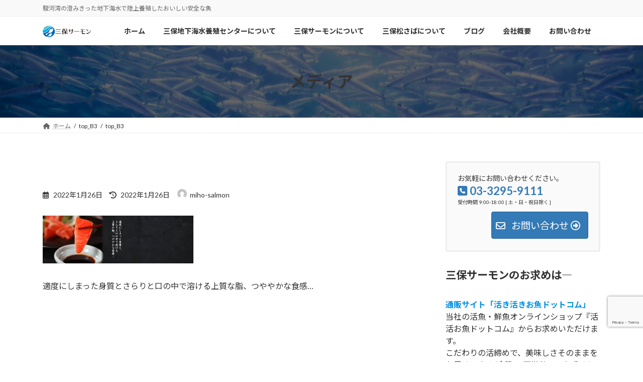

--- FILE ---
content_type: text/html; charset=UTF-8
request_url: https://miho-salmon.com/top_b3/
body_size: 19621
content:
<!DOCTYPE html>
<html lang="ja">
<head>
<meta charset="utf-8">
<meta http-equiv="X-UA-Compatible" content="IE=edge">
<meta name="viewport" content="width=device-width, initial-scale=1">
<!-- Google Tag Manager -->
<script>(function(w,d,s,l,i){w[l]=w[l]||[];w[l].push({'gtm.start':
new Date().getTime(),event:'gtm.js'});var f=d.getElementsByTagName(s)[0],
j=d.createElement(s),dl=l!='dataLayer'?'&l='+l:'';j.async=true;j.src=
'https://www.googletagmanager.com/gtm.js?id='+i+dl;f.parentNode.insertBefore(j,f);
})(window,document,'script','dataLayer','GTM-P9S9T6CR');</script>
<!-- End Google Tag Manager --><title>top_B3 | 三保サーモン</title>
<meta name='robots' content='max-image-preview:large' />
<link rel='dns-prefetch' href='//webfonts.sakura.ne.jp' />
<link rel='dns-prefetch' href='//cdnjs.cloudflare.com' />
<link rel='dns-prefetch' href='//stats.wp.com' />
<link rel='preconnect' href='//i0.wp.com' />
<link rel="alternate" type="application/rss+xml" title="三保サーモン &raquo; フィード" href="https://miho-salmon.com/feed/" />
<link rel="alternate" type="application/rss+xml" title="三保サーモン &raquo; コメントフィード" href="https://miho-salmon.com/comments/feed/" />
<link rel="alternate" title="oEmbed (JSON)" type="application/json+oembed" href="https://miho-salmon.com/wp-json/oembed/1.0/embed?url=https%3A%2F%2Fmiho-salmon.com%2Ftop_b3%2F" />
<link rel="alternate" title="oEmbed (XML)" type="text/xml+oembed" href="https://miho-salmon.com/wp-json/oembed/1.0/embed?url=https%3A%2F%2Fmiho-salmon.com%2Ftop_b3%2F&#038;format=xml" />
<meta name="description" content="適度にしまった身質とさらりと口の中で溶ける上質な脂、つややかな食感…" /><style id='wp-img-auto-sizes-contain-inline-css' type='text/css'>
img:is([sizes=auto i],[sizes^="auto," i]){contain-intrinsic-size:3000px 1500px}
/*# sourceURL=wp-img-auto-sizes-contain-inline-css */
</style>
<link rel='stylesheet' id='vkExUnit_common_style-css' href='https://miho-salmon.com/wp-content/plugins/vk-all-in-one-expansion-unit/assets/css/vkExUnit_style.css?ver=9.113.0.1' type='text/css' media='all' />
<style id='vkExUnit_common_style-inline-css' type='text/css'>
:root {--ver_page_top_button_url:url(https://miho-salmon.com/wp-content/plugins/vk-all-in-one-expansion-unit/assets/images/to-top-btn-icon.svg);}@font-face {font-weight: normal;font-style: normal;font-family: "vk_sns";src: url("https://miho-salmon.com/wp-content/plugins/vk-all-in-one-expansion-unit/inc/sns/icons/fonts/vk_sns.eot?-bq20cj");src: url("https://miho-salmon.com/wp-content/plugins/vk-all-in-one-expansion-unit/inc/sns/icons/fonts/vk_sns.eot?#iefix-bq20cj") format("embedded-opentype"),url("https://miho-salmon.com/wp-content/plugins/vk-all-in-one-expansion-unit/inc/sns/icons/fonts/vk_sns.woff?-bq20cj") format("woff"),url("https://miho-salmon.com/wp-content/plugins/vk-all-in-one-expansion-unit/inc/sns/icons/fonts/vk_sns.ttf?-bq20cj") format("truetype"),url("https://miho-salmon.com/wp-content/plugins/vk-all-in-one-expansion-unit/inc/sns/icons/fonts/vk_sns.svg?-bq20cj#vk_sns") format("svg");}
.veu_promotion-alert__content--text {border: 1px solid rgba(0,0,0,0.125);padding: 0.5em 1em;border-radius: var(--vk-size-radius);margin-bottom: var(--vk-margin-block-bottom);font-size: 0.875rem;}/* Alert Content部分に段落タグを入れた場合に最後の段落の余白を0にする */.veu_promotion-alert__content--text p:last-of-type{margin-bottom:0;margin-top: 0;}
/*# sourceURL=vkExUnit_common_style-inline-css */
</style>
<link rel='stylesheet' id='vk-header-top-css' href='https://miho-salmon.com/wp-content/plugins/lightning-g3-pro-unit/inc/header-top/package/css/header-top.css?ver=0.1.1' type='text/css' media='all' />
<style id='wp-emoji-styles-inline-css' type='text/css'>

	img.wp-smiley, img.emoji {
		display: inline !important;
		border: none !important;
		box-shadow: none !important;
		height: 1em !important;
		width: 1em !important;
		margin: 0 0.07em !important;
		vertical-align: -0.1em !important;
		background: none !important;
		padding: 0 !important;
	}
/*# sourceURL=wp-emoji-styles-inline-css */
</style>
<style id='wp-block-library-inline-css' type='text/css'>
:root{--wp-block-synced-color:#7a00df;--wp-block-synced-color--rgb:122,0,223;--wp-bound-block-color:var(--wp-block-synced-color);--wp-editor-canvas-background:#ddd;--wp-admin-theme-color:#007cba;--wp-admin-theme-color--rgb:0,124,186;--wp-admin-theme-color-darker-10:#006ba1;--wp-admin-theme-color-darker-10--rgb:0,107,160.5;--wp-admin-theme-color-darker-20:#005a87;--wp-admin-theme-color-darker-20--rgb:0,90,135;--wp-admin-border-width-focus:2px}@media (min-resolution:192dpi){:root{--wp-admin-border-width-focus:1.5px}}.wp-element-button{cursor:pointer}:root .has-very-light-gray-background-color{background-color:#eee}:root .has-very-dark-gray-background-color{background-color:#313131}:root .has-very-light-gray-color{color:#eee}:root .has-very-dark-gray-color{color:#313131}:root .has-vivid-green-cyan-to-vivid-cyan-blue-gradient-background{background:linear-gradient(135deg,#00d084,#0693e3)}:root .has-purple-crush-gradient-background{background:linear-gradient(135deg,#34e2e4,#4721fb 50%,#ab1dfe)}:root .has-hazy-dawn-gradient-background{background:linear-gradient(135deg,#faaca8,#dad0ec)}:root .has-subdued-olive-gradient-background{background:linear-gradient(135deg,#fafae1,#67a671)}:root .has-atomic-cream-gradient-background{background:linear-gradient(135deg,#fdd79a,#004a59)}:root .has-nightshade-gradient-background{background:linear-gradient(135deg,#330968,#31cdcf)}:root .has-midnight-gradient-background{background:linear-gradient(135deg,#020381,#2874fc)}:root{--wp--preset--font-size--normal:16px;--wp--preset--font-size--huge:42px}.has-regular-font-size{font-size:1em}.has-larger-font-size{font-size:2.625em}.has-normal-font-size{font-size:var(--wp--preset--font-size--normal)}.has-huge-font-size{font-size:var(--wp--preset--font-size--huge)}.has-text-align-center{text-align:center}.has-text-align-left{text-align:left}.has-text-align-right{text-align:right}.has-fit-text{white-space:nowrap!important}#end-resizable-editor-section{display:none}.aligncenter{clear:both}.items-justified-left{justify-content:flex-start}.items-justified-center{justify-content:center}.items-justified-right{justify-content:flex-end}.items-justified-space-between{justify-content:space-between}.screen-reader-text{border:0;clip-path:inset(50%);height:1px;margin:-1px;overflow:hidden;padding:0;position:absolute;width:1px;word-wrap:normal!important}.screen-reader-text:focus{background-color:#ddd;clip-path:none;color:#444;display:block;font-size:1em;height:auto;left:5px;line-height:normal;padding:15px 23px 14px;text-decoration:none;top:5px;width:auto;z-index:100000}html :where(.has-border-color){border-style:solid}html :where([style*=border-top-color]){border-top-style:solid}html :where([style*=border-right-color]){border-right-style:solid}html :where([style*=border-bottom-color]){border-bottom-style:solid}html :where([style*=border-left-color]){border-left-style:solid}html :where([style*=border-width]){border-style:solid}html :where([style*=border-top-width]){border-top-style:solid}html :where([style*=border-right-width]){border-right-style:solid}html :where([style*=border-bottom-width]){border-bottom-style:solid}html :where([style*=border-left-width]){border-left-style:solid}html :where(img[class*=wp-image-]){height:auto;max-width:100%}:where(figure){margin:0 0 1em}html :where(.is-position-sticky){--wp-admin--admin-bar--position-offset:var(--wp-admin--admin-bar--height,0px)}@media screen and (max-width:600px){html :where(.is-position-sticky){--wp-admin--admin-bar--position-offset:0px}}
.vk-cols--reverse{flex-direction:row-reverse}.vk-cols--hasbtn{margin-bottom:0}.vk-cols--hasbtn>.row>.vk_gridColumn_item,.vk-cols--hasbtn>.wp-block-column{position:relative;padding-bottom:3em}.vk-cols--hasbtn>.row>.vk_gridColumn_item>.wp-block-buttons,.vk-cols--hasbtn>.row>.vk_gridColumn_item>.vk_button,.vk-cols--hasbtn>.wp-block-column>.wp-block-buttons,.vk-cols--hasbtn>.wp-block-column>.vk_button{position:absolute;bottom:0;width:100%}.vk-cols--fit.wp-block-columns{gap:0}.vk-cols--fit.wp-block-columns,.vk-cols--fit.wp-block-columns:not(.is-not-stacked-on-mobile){margin-top:0;margin-bottom:0;justify-content:space-between}.vk-cols--fit.wp-block-columns>.wp-block-column *:last-child,.vk-cols--fit.wp-block-columns:not(.is-not-stacked-on-mobile)>.wp-block-column *:last-child{margin-bottom:0}.vk-cols--fit.wp-block-columns>.wp-block-column>.wp-block-cover,.vk-cols--fit.wp-block-columns:not(.is-not-stacked-on-mobile)>.wp-block-column>.wp-block-cover{margin-top:0}.vk-cols--fit.wp-block-columns.has-background,.vk-cols--fit.wp-block-columns:not(.is-not-stacked-on-mobile).has-background{padding:0}@media(max-width: 599px){.vk-cols--fit.wp-block-columns:not(.has-background)>.wp-block-column:not(.has-background),.vk-cols--fit.wp-block-columns:not(.is-not-stacked-on-mobile):not(.has-background)>.wp-block-column:not(.has-background){padding-left:0 !important;padding-right:0 !important}}@media(min-width: 782px){.vk-cols--fit.wp-block-columns .block-editor-block-list__block.wp-block-column:not(:first-child),.vk-cols--fit.wp-block-columns>.wp-block-column:not(:first-child),.vk-cols--fit.wp-block-columns:not(.is-not-stacked-on-mobile) .block-editor-block-list__block.wp-block-column:not(:first-child),.vk-cols--fit.wp-block-columns:not(.is-not-stacked-on-mobile)>.wp-block-column:not(:first-child){margin-left:0}}@media(min-width: 600px)and (max-width: 781px){.vk-cols--fit.wp-block-columns .wp-block-column:nth-child(2n),.vk-cols--fit.wp-block-columns:not(.is-not-stacked-on-mobile) .wp-block-column:nth-child(2n){margin-left:0}.vk-cols--fit.wp-block-columns .wp-block-column:not(:only-child),.vk-cols--fit.wp-block-columns:not(.is-not-stacked-on-mobile) .wp-block-column:not(:only-child){flex-basis:50% !important}}.vk-cols--fit--gap1.wp-block-columns{gap:1px}@media(min-width: 600px)and (max-width: 781px){.vk-cols--fit--gap1.wp-block-columns .wp-block-column:not(:only-child){flex-basis:calc(50% - 1px) !important}}.vk-cols--fit.vk-cols--grid>.block-editor-block-list__block,.vk-cols--fit.vk-cols--grid>.wp-block-column,.vk-cols--fit.vk-cols--grid:not(.is-not-stacked-on-mobile)>.block-editor-block-list__block,.vk-cols--fit.vk-cols--grid:not(.is-not-stacked-on-mobile)>.wp-block-column{flex-basis:50%;box-sizing:border-box}@media(max-width: 599px){.vk-cols--fit.vk-cols--grid.vk-cols--grid--alignfull>.wp-block-column:nth-child(2)>.wp-block-cover,.vk-cols--fit.vk-cols--grid:not(.is-not-stacked-on-mobile).vk-cols--grid--alignfull>.wp-block-column:nth-child(2)>.wp-block-cover{width:100vw;margin-right:calc((100% - 100vw)/2);margin-left:calc((100% - 100vw)/2)}}@media(min-width: 600px){.vk-cols--fit.vk-cols--grid.vk-cols--grid--alignfull>.wp-block-column:nth-child(2)>.wp-block-cover,.vk-cols--fit.vk-cols--grid:not(.is-not-stacked-on-mobile).vk-cols--grid--alignfull>.wp-block-column:nth-child(2)>.wp-block-cover{margin-right:calc(100% - 50vw);width:50vw}}@media(min-width: 600px){.vk-cols--fit.vk-cols--grid.vk-cols--grid--alignfull.vk-cols--reverse>.wp-block-column,.vk-cols--fit.vk-cols--grid:not(.is-not-stacked-on-mobile).vk-cols--grid--alignfull.vk-cols--reverse>.wp-block-column{margin-left:0;margin-right:0}.vk-cols--fit.vk-cols--grid.vk-cols--grid--alignfull.vk-cols--reverse>.wp-block-column:nth-child(2)>.wp-block-cover,.vk-cols--fit.vk-cols--grid:not(.is-not-stacked-on-mobile).vk-cols--grid--alignfull.vk-cols--reverse>.wp-block-column:nth-child(2)>.wp-block-cover{margin-left:calc(100% - 50vw)}}.vk-cols--menu h2,.vk-cols--menu h3,.vk-cols--menu h4,.vk-cols--menu h5{margin-bottom:.2em;text-shadow:#000 0 0 10px}.vk-cols--menu h2:first-child,.vk-cols--menu h3:first-child,.vk-cols--menu h4:first-child,.vk-cols--menu h5:first-child{margin-top:0}.vk-cols--menu p{margin-bottom:1rem;text-shadow:#000 0 0 10px}.vk-cols--menu .wp-block-cover__inner-container:last-child{margin-bottom:0}.vk-cols--fitbnrs .wp-block-column .wp-block-cover:hover img{filter:unset}.vk-cols--fitbnrs .wp-block-column .wp-block-cover:hover{background-color:unset}.vk-cols--fitbnrs .wp-block-column .wp-block-cover:hover .wp-block-cover__image-background{filter:unset !important}.vk-cols--fitbnrs .wp-block-cover__inner-container{position:absolute;height:100%;width:100%}.vk-cols--fitbnrs .vk_button{height:100%;margin:0}.vk-cols--fitbnrs .vk_button .vk_button_btn,.vk-cols--fitbnrs .vk_button .btn{height:100%;width:100%;border:none;box-shadow:none;background-color:unset !important;transition:unset}.vk-cols--fitbnrs .vk_button .vk_button_btn:hover,.vk-cols--fitbnrs .vk_button .btn:hover{transition:unset}.vk-cols--fitbnrs .vk_button .vk_button_btn:after,.vk-cols--fitbnrs .vk_button .btn:after{border:none}.vk-cols--fitbnrs .vk_button .vk_button_link_txt{width:100%;position:absolute;top:50%;left:50%;transform:translateY(-50%) translateX(-50%);font-size:2rem;text-shadow:#000 0 0 10px}.vk-cols--fitbnrs .vk_button .vk_button_link_subCaption{width:100%;position:absolute;top:calc(50% + 2.2em);left:50%;transform:translateY(-50%) translateX(-50%);text-shadow:#000 0 0 10px}@media(min-width: 992px){.vk-cols--media.wp-block-columns{gap:3rem}}.vk-fit-map figure{margin-bottom:0}.vk-fit-map iframe{position:relative;margin-bottom:0;display:block;max-height:400px;width:100vw}.vk-fit-map:is(.alignfull,.alignwide) div{max-width:100%}:root{--vk-color-th-bg-bright: rgba( 0, 0, 0, 0.05 )}.vk-table--th--width25 :where(tr>*:first-child){width:25%}.vk-table--th--width30 :where(tr>*:first-child){width:30%}.vk-table--th--width35 :where(tr>*:first-child){width:35%}.vk-table--th--width40 :where(tr>*:first-child){width:40%}.vk-table--th--bg-bright :where(tr>*:first-child){background-color:var(--vk-color-th-bg-bright)}@media(max-width: 599px){.vk-table--mobile-block :is(th,td){width:100%;display:block;border-top:none}}.vk-table--width--th25 :where(tr>*:first-child){width:25%}.vk-table--width--th30 :where(tr>*:first-child){width:30%}.vk-table--width--th35 :where(tr>*:first-child){width:35%}.vk-table--width--th40 :where(tr>*:first-child){width:40%}.no-margin{margin:0}@media(max-width: 599px){.wp-block-image.vk-aligncenter--mobile>.alignright{float:none;margin-left:auto;margin-right:auto}.vk-no-padding-horizontal--mobile{padding-left:0 !important;padding-right:0 !important}}
/* VK Color Palettes */:root{ --wp--preset--color--vk-color-primary:#337ab7}/* --vk-color-primary is deprecated. */:root{ --vk-color-primary: var(--wp--preset--color--vk-color-primary);}:root{ --wp--preset--color--vk-color-primary-dark:#296292}/* --vk-color-primary-dark is deprecated. */:root{ --vk-color-primary-dark: var(--wp--preset--color--vk-color-primary-dark);}:root{ --wp--preset--color--vk-color-primary-vivid:#3886c9}/* --vk-color-primary-vivid is deprecated. */:root{ --vk-color-primary-vivid: var(--wp--preset--color--vk-color-primary-vivid);}:root{ --wp--preset--color--vk-color-custom-1:#618fb7}/* --vk-color-custom-1 is deprecated. */:root{ --vk-color-custom-1: var(--wp--preset--color--vk-color-custom-1);}:root{ --wp--preset--color--vk-color-custom-2:#ed4d09}/* --vk-color-custom-2 is deprecated. */:root{ --vk-color-custom-2: var(--wp--preset--color--vk-color-custom-2);}:root{ --wp--preset--color--vk-color-custom-3:#ed9b78}/* --vk-color-custom-3 is deprecated. */:root{ --vk-color-custom-3: var(--wp--preset--color--vk-color-custom-3);}

/*# sourceURL=wp-block-library-inline-css */
</style><style id='wp-block-archives-inline-css' type='text/css'>
.wp-block-archives{box-sizing:border-box}.wp-block-archives-dropdown label{display:block}
/*# sourceURL=https://miho-salmon.com/wp-includes/blocks/archives/style.min.css */
</style>
<style id='wp-block-categories-inline-css' type='text/css'>
.wp-block-categories{box-sizing:border-box}.wp-block-categories.alignleft{margin-right:2em}.wp-block-categories.alignright{margin-left:2em}.wp-block-categories.wp-block-categories-dropdown.aligncenter{text-align:center}.wp-block-categories .wp-block-categories__label{display:block;width:100%}
/*# sourceURL=https://miho-salmon.com/wp-includes/blocks/categories/style.min.css */
</style>
<style id='wp-block-heading-inline-css' type='text/css'>
h1:where(.wp-block-heading).has-background,h2:where(.wp-block-heading).has-background,h3:where(.wp-block-heading).has-background,h4:where(.wp-block-heading).has-background,h5:where(.wp-block-heading).has-background,h6:where(.wp-block-heading).has-background{padding:1.25em 2.375em}h1.has-text-align-left[style*=writing-mode]:where([style*=vertical-lr]),h1.has-text-align-right[style*=writing-mode]:where([style*=vertical-rl]),h2.has-text-align-left[style*=writing-mode]:where([style*=vertical-lr]),h2.has-text-align-right[style*=writing-mode]:where([style*=vertical-rl]),h3.has-text-align-left[style*=writing-mode]:where([style*=vertical-lr]),h3.has-text-align-right[style*=writing-mode]:where([style*=vertical-rl]),h4.has-text-align-left[style*=writing-mode]:where([style*=vertical-lr]),h4.has-text-align-right[style*=writing-mode]:where([style*=vertical-rl]),h5.has-text-align-left[style*=writing-mode]:where([style*=vertical-lr]),h5.has-text-align-right[style*=writing-mode]:where([style*=vertical-rl]),h6.has-text-align-left[style*=writing-mode]:where([style*=vertical-lr]),h6.has-text-align-right[style*=writing-mode]:where([style*=vertical-rl]){rotate:180deg}
/*# sourceURL=https://miho-salmon.com/wp-includes/blocks/heading/style.min.css */
</style>
<style id='wp-block-image-inline-css' type='text/css'>
.wp-block-image>a,.wp-block-image>figure>a{display:inline-block}.wp-block-image img{box-sizing:border-box;height:auto;max-width:100%;vertical-align:bottom}@media not (prefers-reduced-motion){.wp-block-image img.hide{visibility:hidden}.wp-block-image img.show{animation:show-content-image .4s}}.wp-block-image[style*=border-radius] img,.wp-block-image[style*=border-radius]>a{border-radius:inherit}.wp-block-image.has-custom-border img{box-sizing:border-box}.wp-block-image.aligncenter{text-align:center}.wp-block-image.alignfull>a,.wp-block-image.alignwide>a{width:100%}.wp-block-image.alignfull img,.wp-block-image.alignwide img{height:auto;width:100%}.wp-block-image .aligncenter,.wp-block-image .alignleft,.wp-block-image .alignright,.wp-block-image.aligncenter,.wp-block-image.alignleft,.wp-block-image.alignright{display:table}.wp-block-image .aligncenter>figcaption,.wp-block-image .alignleft>figcaption,.wp-block-image .alignright>figcaption,.wp-block-image.aligncenter>figcaption,.wp-block-image.alignleft>figcaption,.wp-block-image.alignright>figcaption{caption-side:bottom;display:table-caption}.wp-block-image .alignleft{float:left;margin:.5em 1em .5em 0}.wp-block-image .alignright{float:right;margin:.5em 0 .5em 1em}.wp-block-image .aligncenter{margin-left:auto;margin-right:auto}.wp-block-image :where(figcaption){margin-bottom:1em;margin-top:.5em}.wp-block-image.is-style-circle-mask img{border-radius:9999px}@supports ((-webkit-mask-image:none) or (mask-image:none)) or (-webkit-mask-image:none){.wp-block-image.is-style-circle-mask img{border-radius:0;-webkit-mask-image:url('data:image/svg+xml;utf8,<svg viewBox="0 0 100 100" xmlns="http://www.w3.org/2000/svg"><circle cx="50" cy="50" r="50"/></svg>');mask-image:url('data:image/svg+xml;utf8,<svg viewBox="0 0 100 100" xmlns="http://www.w3.org/2000/svg"><circle cx="50" cy="50" r="50"/></svg>');mask-mode:alpha;-webkit-mask-position:center;mask-position:center;-webkit-mask-repeat:no-repeat;mask-repeat:no-repeat;-webkit-mask-size:contain;mask-size:contain}}:root :where(.wp-block-image.is-style-rounded img,.wp-block-image .is-style-rounded img){border-radius:9999px}.wp-block-image figure{margin:0}.wp-lightbox-container{display:flex;flex-direction:column;position:relative}.wp-lightbox-container img{cursor:zoom-in}.wp-lightbox-container img:hover+button{opacity:1}.wp-lightbox-container button{align-items:center;backdrop-filter:blur(16px) saturate(180%);background-color:#5a5a5a40;border:none;border-radius:4px;cursor:zoom-in;display:flex;height:20px;justify-content:center;opacity:0;padding:0;position:absolute;right:16px;text-align:center;top:16px;width:20px;z-index:100}@media not (prefers-reduced-motion){.wp-lightbox-container button{transition:opacity .2s ease}}.wp-lightbox-container button:focus-visible{outline:3px auto #5a5a5a40;outline:3px auto -webkit-focus-ring-color;outline-offset:3px}.wp-lightbox-container button:hover{cursor:pointer;opacity:1}.wp-lightbox-container button:focus{opacity:1}.wp-lightbox-container button:focus,.wp-lightbox-container button:hover,.wp-lightbox-container button:not(:hover):not(:active):not(.has-background){background-color:#5a5a5a40;border:none}.wp-lightbox-overlay{box-sizing:border-box;cursor:zoom-out;height:100vh;left:0;overflow:hidden;position:fixed;top:0;visibility:hidden;width:100%;z-index:100000}.wp-lightbox-overlay .close-button{align-items:center;cursor:pointer;display:flex;justify-content:center;min-height:40px;min-width:40px;padding:0;position:absolute;right:calc(env(safe-area-inset-right) + 16px);top:calc(env(safe-area-inset-top) + 16px);z-index:5000000}.wp-lightbox-overlay .close-button:focus,.wp-lightbox-overlay .close-button:hover,.wp-lightbox-overlay .close-button:not(:hover):not(:active):not(.has-background){background:none;border:none}.wp-lightbox-overlay .lightbox-image-container{height:var(--wp--lightbox-container-height);left:50%;overflow:hidden;position:absolute;top:50%;transform:translate(-50%,-50%);transform-origin:top left;width:var(--wp--lightbox-container-width);z-index:9999999999}.wp-lightbox-overlay .wp-block-image{align-items:center;box-sizing:border-box;display:flex;height:100%;justify-content:center;margin:0;position:relative;transform-origin:0 0;width:100%;z-index:3000000}.wp-lightbox-overlay .wp-block-image img{height:var(--wp--lightbox-image-height);min-height:var(--wp--lightbox-image-height);min-width:var(--wp--lightbox-image-width);width:var(--wp--lightbox-image-width)}.wp-lightbox-overlay .wp-block-image figcaption{display:none}.wp-lightbox-overlay button{background:none;border:none}.wp-lightbox-overlay .scrim{background-color:#fff;height:100%;opacity:.9;position:absolute;width:100%;z-index:2000000}.wp-lightbox-overlay.active{visibility:visible}@media not (prefers-reduced-motion){.wp-lightbox-overlay.active{animation:turn-on-visibility .25s both}.wp-lightbox-overlay.active img{animation:turn-on-visibility .35s both}.wp-lightbox-overlay.show-closing-animation:not(.active){animation:turn-off-visibility .35s both}.wp-lightbox-overlay.show-closing-animation:not(.active) img{animation:turn-off-visibility .25s both}.wp-lightbox-overlay.zoom.active{animation:none;opacity:1;visibility:visible}.wp-lightbox-overlay.zoom.active .lightbox-image-container{animation:lightbox-zoom-in .4s}.wp-lightbox-overlay.zoom.active .lightbox-image-container img{animation:none}.wp-lightbox-overlay.zoom.active .scrim{animation:turn-on-visibility .4s forwards}.wp-lightbox-overlay.zoom.show-closing-animation:not(.active){animation:none}.wp-lightbox-overlay.zoom.show-closing-animation:not(.active) .lightbox-image-container{animation:lightbox-zoom-out .4s}.wp-lightbox-overlay.zoom.show-closing-animation:not(.active) .lightbox-image-container img{animation:none}.wp-lightbox-overlay.zoom.show-closing-animation:not(.active) .scrim{animation:turn-off-visibility .4s forwards}}@keyframes show-content-image{0%{visibility:hidden}99%{visibility:hidden}to{visibility:visible}}@keyframes turn-on-visibility{0%{opacity:0}to{opacity:1}}@keyframes turn-off-visibility{0%{opacity:1;visibility:visible}99%{opacity:0;visibility:visible}to{opacity:0;visibility:hidden}}@keyframes lightbox-zoom-in{0%{transform:translate(calc((-100vw + var(--wp--lightbox-scrollbar-width))/2 + var(--wp--lightbox-initial-left-position)),calc(-50vh + var(--wp--lightbox-initial-top-position))) scale(var(--wp--lightbox-scale))}to{transform:translate(-50%,-50%) scale(1)}}@keyframes lightbox-zoom-out{0%{transform:translate(-50%,-50%) scale(1);visibility:visible}99%{visibility:visible}to{transform:translate(calc((-100vw + var(--wp--lightbox-scrollbar-width))/2 + var(--wp--lightbox-initial-left-position)),calc(-50vh + var(--wp--lightbox-initial-top-position))) scale(var(--wp--lightbox-scale));visibility:hidden}}
/*# sourceURL=https://miho-salmon.com/wp-includes/blocks/image/style.min.css */
</style>
<style id='wp-block-embed-inline-css' type='text/css'>
.wp-block-embed.alignleft,.wp-block-embed.alignright,.wp-block[data-align=left]>[data-type="core/embed"],.wp-block[data-align=right]>[data-type="core/embed"]{max-width:360px;width:100%}.wp-block-embed.alignleft .wp-block-embed__wrapper,.wp-block-embed.alignright .wp-block-embed__wrapper,.wp-block[data-align=left]>[data-type="core/embed"] .wp-block-embed__wrapper,.wp-block[data-align=right]>[data-type="core/embed"] .wp-block-embed__wrapper{min-width:280px}.wp-block-cover .wp-block-embed{min-height:240px;min-width:320px}.wp-block-embed{overflow-wrap:break-word}.wp-block-embed :where(figcaption){margin-bottom:1em;margin-top:.5em}.wp-block-embed iframe{max-width:100%}.wp-block-embed__wrapper{position:relative}.wp-embed-responsive .wp-has-aspect-ratio .wp-block-embed__wrapper:before{content:"";display:block;padding-top:50%}.wp-embed-responsive .wp-has-aspect-ratio iframe{bottom:0;height:100%;left:0;position:absolute;right:0;top:0;width:100%}.wp-embed-responsive .wp-embed-aspect-21-9 .wp-block-embed__wrapper:before{padding-top:42.85%}.wp-embed-responsive .wp-embed-aspect-18-9 .wp-block-embed__wrapper:before{padding-top:50%}.wp-embed-responsive .wp-embed-aspect-16-9 .wp-block-embed__wrapper:before{padding-top:56.25%}.wp-embed-responsive .wp-embed-aspect-4-3 .wp-block-embed__wrapper:before{padding-top:75%}.wp-embed-responsive .wp-embed-aspect-1-1 .wp-block-embed__wrapper:before{padding-top:100%}.wp-embed-responsive .wp-embed-aspect-9-16 .wp-block-embed__wrapper:before{padding-top:177.77%}.wp-embed-responsive .wp-embed-aspect-1-2 .wp-block-embed__wrapper:before{padding-top:200%}
/*# sourceURL=https://miho-salmon.com/wp-includes/blocks/embed/style.min.css */
</style>
<style id='wp-block-group-inline-css' type='text/css'>
.wp-block-group{box-sizing:border-box}:where(.wp-block-group.wp-block-group-is-layout-constrained){position:relative}
/*# sourceURL=https://miho-salmon.com/wp-includes/blocks/group/style.min.css */
</style>
<style id='wp-block-paragraph-inline-css' type='text/css'>
.is-small-text{font-size:.875em}.is-regular-text{font-size:1em}.is-large-text{font-size:2.25em}.is-larger-text{font-size:3em}.has-drop-cap:not(:focus):first-letter{float:left;font-size:8.4em;font-style:normal;font-weight:100;line-height:.68;margin:.05em .1em 0 0;text-transform:uppercase}body.rtl .has-drop-cap:not(:focus):first-letter{float:none;margin-left:.1em}p.has-drop-cap.has-background{overflow:hidden}:root :where(p.has-background){padding:1.25em 2.375em}:where(p.has-text-color:not(.has-link-color)) a{color:inherit}p.has-text-align-left[style*="writing-mode:vertical-lr"],p.has-text-align-right[style*="writing-mode:vertical-rl"]{rotate:180deg}
/*# sourceURL=https://miho-salmon.com/wp-includes/blocks/paragraph/style.min.css */
</style>
<style id='global-styles-inline-css' type='text/css'>
:root{--wp--preset--aspect-ratio--square: 1;--wp--preset--aspect-ratio--4-3: 4/3;--wp--preset--aspect-ratio--3-4: 3/4;--wp--preset--aspect-ratio--3-2: 3/2;--wp--preset--aspect-ratio--2-3: 2/3;--wp--preset--aspect-ratio--16-9: 16/9;--wp--preset--aspect-ratio--9-16: 9/16;--wp--preset--color--black: #000000;--wp--preset--color--cyan-bluish-gray: #abb8c3;--wp--preset--color--white: #ffffff;--wp--preset--color--pale-pink: #f78da7;--wp--preset--color--vivid-red: #cf2e2e;--wp--preset--color--luminous-vivid-orange: #ff6900;--wp--preset--color--luminous-vivid-amber: #fcb900;--wp--preset--color--light-green-cyan: #7bdcb5;--wp--preset--color--vivid-green-cyan: #00d084;--wp--preset--color--pale-cyan-blue: #8ed1fc;--wp--preset--color--vivid-cyan-blue: #0693e3;--wp--preset--color--vivid-purple: #9b51e0;--wp--preset--color--vk-color-primary: #337ab7;--wp--preset--color--vk-color-primary-dark: #296292;--wp--preset--color--vk-color-primary-vivid: #3886c9;--wp--preset--color--vk-color-custom-1: #618fb7;--wp--preset--color--vk-color-custom-2: #ed4d09;--wp--preset--color--vk-color-custom-3: #ed9b78;--wp--preset--gradient--vivid-cyan-blue-to-vivid-purple: linear-gradient(135deg,rgba(6,147,227,1) 0%,rgb(155,81,224) 100%);--wp--preset--gradient--light-green-cyan-to-vivid-green-cyan: linear-gradient(135deg,rgb(122,220,180) 0%,rgb(0,208,130) 100%);--wp--preset--gradient--luminous-vivid-amber-to-luminous-vivid-orange: linear-gradient(135deg,rgba(252,185,0,1) 0%,rgba(255,105,0,1) 100%);--wp--preset--gradient--luminous-vivid-orange-to-vivid-red: linear-gradient(135deg,rgba(255,105,0,1) 0%,rgb(207,46,46) 100%);--wp--preset--gradient--very-light-gray-to-cyan-bluish-gray: linear-gradient(135deg,rgb(238,238,238) 0%,rgb(169,184,195) 100%);--wp--preset--gradient--cool-to-warm-spectrum: linear-gradient(135deg,rgb(74,234,220) 0%,rgb(151,120,209) 20%,rgb(207,42,186) 40%,rgb(238,44,130) 60%,rgb(251,105,98) 80%,rgb(254,248,76) 100%);--wp--preset--gradient--blush-light-purple: linear-gradient(135deg,rgb(255,206,236) 0%,rgb(152,150,240) 100%);--wp--preset--gradient--blush-bordeaux: linear-gradient(135deg,rgb(254,205,165) 0%,rgb(254,45,45) 50%,rgb(107,0,62) 100%);--wp--preset--gradient--luminous-dusk: linear-gradient(135deg,rgb(255,203,112) 0%,rgb(199,81,192) 50%,rgb(65,88,208) 100%);--wp--preset--gradient--pale-ocean: linear-gradient(135deg,rgb(255,245,203) 0%,rgb(182,227,212) 50%,rgb(51,167,181) 100%);--wp--preset--gradient--electric-grass: linear-gradient(135deg,rgb(202,248,128) 0%,rgb(113,206,126) 100%);--wp--preset--gradient--midnight: linear-gradient(135deg,rgb(2,3,129) 0%,rgb(40,116,252) 100%);--wp--preset--gradient--vivid-green-cyan-to-vivid-cyan-blue: linear-gradient(135deg,rgba(0,208,132,1) 0%,rgba(6,147,227,1) 100%);--wp--preset--font-size--small: 14px;--wp--preset--font-size--medium: 20px;--wp--preset--font-size--large: 24px;--wp--preset--font-size--x-large: 42px;--wp--preset--font-size--regular: 16px;--wp--preset--font-size--huge: 36px;--wp--preset--spacing--20: 0.44rem;--wp--preset--spacing--30: 0.67rem;--wp--preset--spacing--40: 1rem;--wp--preset--spacing--50: 1.5rem;--wp--preset--spacing--60: 2.25rem;--wp--preset--spacing--70: 3.38rem;--wp--preset--spacing--80: 5.06rem;--wp--preset--shadow--natural: 6px 6px 9px rgba(0, 0, 0, 0.2);--wp--preset--shadow--deep: 12px 12px 50px rgba(0, 0, 0, 0.4);--wp--preset--shadow--sharp: 6px 6px 0px rgba(0, 0, 0, 0.2);--wp--preset--shadow--outlined: 6px 6px 0px -3px rgb(255, 255, 255), 6px 6px rgb(0, 0, 0);--wp--preset--shadow--crisp: 6px 6px 0px rgb(0, 0, 0);}:where(.is-layout-flex){gap: 0.5em;}:where(.is-layout-grid){gap: 0.5em;}body .is-layout-flex{display: flex;}.is-layout-flex{flex-wrap: wrap;align-items: center;}.is-layout-flex > :is(*, div){margin: 0;}body .is-layout-grid{display: grid;}.is-layout-grid > :is(*, div){margin: 0;}:where(.wp-block-columns.is-layout-flex){gap: 2em;}:where(.wp-block-columns.is-layout-grid){gap: 2em;}:where(.wp-block-post-template.is-layout-flex){gap: 1.25em;}:where(.wp-block-post-template.is-layout-grid){gap: 1.25em;}.has-black-color{color: var(--wp--preset--color--black) !important;}.has-cyan-bluish-gray-color{color: var(--wp--preset--color--cyan-bluish-gray) !important;}.has-white-color{color: var(--wp--preset--color--white) !important;}.has-pale-pink-color{color: var(--wp--preset--color--pale-pink) !important;}.has-vivid-red-color{color: var(--wp--preset--color--vivid-red) !important;}.has-luminous-vivid-orange-color{color: var(--wp--preset--color--luminous-vivid-orange) !important;}.has-luminous-vivid-amber-color{color: var(--wp--preset--color--luminous-vivid-amber) !important;}.has-light-green-cyan-color{color: var(--wp--preset--color--light-green-cyan) !important;}.has-vivid-green-cyan-color{color: var(--wp--preset--color--vivid-green-cyan) !important;}.has-pale-cyan-blue-color{color: var(--wp--preset--color--pale-cyan-blue) !important;}.has-vivid-cyan-blue-color{color: var(--wp--preset--color--vivid-cyan-blue) !important;}.has-vivid-purple-color{color: var(--wp--preset--color--vivid-purple) !important;}.has-vk-color-primary-color{color: var(--wp--preset--color--vk-color-primary) !important;}.has-vk-color-primary-dark-color{color: var(--wp--preset--color--vk-color-primary-dark) !important;}.has-vk-color-primary-vivid-color{color: var(--wp--preset--color--vk-color-primary-vivid) !important;}.has-vk-color-custom-1-color{color: var(--wp--preset--color--vk-color-custom-1) !important;}.has-vk-color-custom-2-color{color: var(--wp--preset--color--vk-color-custom-2) !important;}.has-vk-color-custom-3-color{color: var(--wp--preset--color--vk-color-custom-3) !important;}.has-black-background-color{background-color: var(--wp--preset--color--black) !important;}.has-cyan-bluish-gray-background-color{background-color: var(--wp--preset--color--cyan-bluish-gray) !important;}.has-white-background-color{background-color: var(--wp--preset--color--white) !important;}.has-pale-pink-background-color{background-color: var(--wp--preset--color--pale-pink) !important;}.has-vivid-red-background-color{background-color: var(--wp--preset--color--vivid-red) !important;}.has-luminous-vivid-orange-background-color{background-color: var(--wp--preset--color--luminous-vivid-orange) !important;}.has-luminous-vivid-amber-background-color{background-color: var(--wp--preset--color--luminous-vivid-amber) !important;}.has-light-green-cyan-background-color{background-color: var(--wp--preset--color--light-green-cyan) !important;}.has-vivid-green-cyan-background-color{background-color: var(--wp--preset--color--vivid-green-cyan) !important;}.has-pale-cyan-blue-background-color{background-color: var(--wp--preset--color--pale-cyan-blue) !important;}.has-vivid-cyan-blue-background-color{background-color: var(--wp--preset--color--vivid-cyan-blue) !important;}.has-vivid-purple-background-color{background-color: var(--wp--preset--color--vivid-purple) !important;}.has-vk-color-primary-background-color{background-color: var(--wp--preset--color--vk-color-primary) !important;}.has-vk-color-primary-dark-background-color{background-color: var(--wp--preset--color--vk-color-primary-dark) !important;}.has-vk-color-primary-vivid-background-color{background-color: var(--wp--preset--color--vk-color-primary-vivid) !important;}.has-vk-color-custom-1-background-color{background-color: var(--wp--preset--color--vk-color-custom-1) !important;}.has-vk-color-custom-2-background-color{background-color: var(--wp--preset--color--vk-color-custom-2) !important;}.has-vk-color-custom-3-background-color{background-color: var(--wp--preset--color--vk-color-custom-3) !important;}.has-black-border-color{border-color: var(--wp--preset--color--black) !important;}.has-cyan-bluish-gray-border-color{border-color: var(--wp--preset--color--cyan-bluish-gray) !important;}.has-white-border-color{border-color: var(--wp--preset--color--white) !important;}.has-pale-pink-border-color{border-color: var(--wp--preset--color--pale-pink) !important;}.has-vivid-red-border-color{border-color: var(--wp--preset--color--vivid-red) !important;}.has-luminous-vivid-orange-border-color{border-color: var(--wp--preset--color--luminous-vivid-orange) !important;}.has-luminous-vivid-amber-border-color{border-color: var(--wp--preset--color--luminous-vivid-amber) !important;}.has-light-green-cyan-border-color{border-color: var(--wp--preset--color--light-green-cyan) !important;}.has-vivid-green-cyan-border-color{border-color: var(--wp--preset--color--vivid-green-cyan) !important;}.has-pale-cyan-blue-border-color{border-color: var(--wp--preset--color--pale-cyan-blue) !important;}.has-vivid-cyan-blue-border-color{border-color: var(--wp--preset--color--vivid-cyan-blue) !important;}.has-vivid-purple-border-color{border-color: var(--wp--preset--color--vivid-purple) !important;}.has-vk-color-primary-border-color{border-color: var(--wp--preset--color--vk-color-primary) !important;}.has-vk-color-primary-dark-border-color{border-color: var(--wp--preset--color--vk-color-primary-dark) !important;}.has-vk-color-primary-vivid-border-color{border-color: var(--wp--preset--color--vk-color-primary-vivid) !important;}.has-vk-color-custom-1-border-color{border-color: var(--wp--preset--color--vk-color-custom-1) !important;}.has-vk-color-custom-2-border-color{border-color: var(--wp--preset--color--vk-color-custom-2) !important;}.has-vk-color-custom-3-border-color{border-color: var(--wp--preset--color--vk-color-custom-3) !important;}.has-vivid-cyan-blue-to-vivid-purple-gradient-background{background: var(--wp--preset--gradient--vivid-cyan-blue-to-vivid-purple) !important;}.has-light-green-cyan-to-vivid-green-cyan-gradient-background{background: var(--wp--preset--gradient--light-green-cyan-to-vivid-green-cyan) !important;}.has-luminous-vivid-amber-to-luminous-vivid-orange-gradient-background{background: var(--wp--preset--gradient--luminous-vivid-amber-to-luminous-vivid-orange) !important;}.has-luminous-vivid-orange-to-vivid-red-gradient-background{background: var(--wp--preset--gradient--luminous-vivid-orange-to-vivid-red) !important;}.has-very-light-gray-to-cyan-bluish-gray-gradient-background{background: var(--wp--preset--gradient--very-light-gray-to-cyan-bluish-gray) !important;}.has-cool-to-warm-spectrum-gradient-background{background: var(--wp--preset--gradient--cool-to-warm-spectrum) !important;}.has-blush-light-purple-gradient-background{background: var(--wp--preset--gradient--blush-light-purple) !important;}.has-blush-bordeaux-gradient-background{background: var(--wp--preset--gradient--blush-bordeaux) !important;}.has-luminous-dusk-gradient-background{background: var(--wp--preset--gradient--luminous-dusk) !important;}.has-pale-ocean-gradient-background{background: var(--wp--preset--gradient--pale-ocean) !important;}.has-electric-grass-gradient-background{background: var(--wp--preset--gradient--electric-grass) !important;}.has-midnight-gradient-background{background: var(--wp--preset--gradient--midnight) !important;}.has-small-font-size{font-size: var(--wp--preset--font-size--small) !important;}.has-medium-font-size{font-size: var(--wp--preset--font-size--medium) !important;}.has-large-font-size{font-size: var(--wp--preset--font-size--large) !important;}.has-x-large-font-size{font-size: var(--wp--preset--font-size--x-large) !important;}
/*# sourceURL=global-styles-inline-css */
</style>

<style id='classic-theme-styles-inline-css' type='text/css'>
/*! This file is auto-generated */
.wp-block-button__link{color:#fff;background-color:#32373c;border-radius:9999px;box-shadow:none;text-decoration:none;padding:calc(.667em + 2px) calc(1.333em + 2px);font-size:1.125em}.wp-block-file__button{background:#32373c;color:#fff;text-decoration:none}
/*# sourceURL=/wp-includes/css/classic-themes.min.css */
</style>
<link rel='stylesheet' id='contact-form-7-css' href='https://miho-salmon.com/wp-content/plugins/contact-form-7/includes/css/styles.css?ver=6.1.4' type='text/css' media='all' />
<link rel='stylesheet' id='vk-swiper-style-css' href='https://miho-salmon.com/wp-content/plugins/vk-blocks-pro/vendor/vektor-inc/vk-swiper/src/assets/css/swiper-bundle.min.css?ver=11.0.2' type='text/css' media='all' />
<link rel='stylesheet' id='lightning-common-style-css' href='https://miho-salmon.com/wp-content/themes/lightning/_g3/assets/css/style.css?ver=15.30.1' type='text/css' media='all' />
<style id='lightning-common-style-inline-css' type='text/css'>
/* Lightning */:root {--vk-color-primary:#337ab7;--vk-color-primary-dark:#296292;--vk-color-primary-vivid:#3886c9;--g_nav_main_acc_icon_open_url:url(https://miho-salmon.com/wp-content/themes/lightning/_g3/inc/vk-mobile-nav/package/images/vk-menu-acc-icon-open-black.svg);--g_nav_main_acc_icon_close_url: url(https://miho-salmon.com/wp-content/themes/lightning/_g3/inc/vk-mobile-nav/package/images/vk-menu-close-black.svg);--g_nav_sub_acc_icon_open_url: url(https://miho-salmon.com/wp-content/themes/lightning/_g3/inc/vk-mobile-nav/package/images/vk-menu-acc-icon-open-white.svg);--g_nav_sub_acc_icon_close_url: url(https://miho-salmon.com/wp-content/themes/lightning/_g3/inc/vk-mobile-nav/package/images/vk-menu-close-white.svg);}
:root{--swiper-navigation-color: #fff;}
html{scroll-padding-top:var(--vk-size-admin-bar);}
:root {}.main-section {}
/* vk-mobile-nav */:root {--vk-mobile-nav-menu-btn-bg-src: url("https://miho-salmon.com/wp-content/themes/lightning/_g3/inc/vk-mobile-nav/package/images/vk-menu-btn-black.svg");--vk-mobile-nav-menu-btn-close-bg-src: url("https://miho-salmon.com/wp-content/themes/lightning/_g3/inc/vk-mobile-nav/package/images/vk-menu-close-black.svg");--vk-menu-acc-icon-open-black-bg-src: url("https://miho-salmon.com/wp-content/themes/lightning/_g3/inc/vk-mobile-nav/package/images/vk-menu-acc-icon-open-black.svg");--vk-menu-acc-icon-open-white-bg-src: url("https://miho-salmon.com/wp-content/themes/lightning/_g3/inc/vk-mobile-nav/package/images/vk-menu-acc-icon-open-white.svg");--vk-menu-acc-icon-close-black-bg-src: url("https://miho-salmon.com/wp-content/themes/lightning/_g3/inc/vk-mobile-nav/package/images/vk-menu-close-black.svg");--vk-menu-acc-icon-close-white-bg-src: url("https://miho-salmon.com/wp-content/themes/lightning/_g3/inc/vk-mobile-nav/package/images/vk-menu-close-white.svg");}
/*# sourceURL=lightning-common-style-inline-css */
</style>
<link rel='stylesheet' id='lightning-design-style-css' href='https://miho-salmon.com/wp-content/themes/lightning/_g3/design-skin/origin3/css/style.css?ver=15.30.1' type='text/css' media='all' />
<style id='lightning-design-style-inline-css' type='text/css'>
.tagcloud a:before { font-family: "Font Awesome 5 Free";content: "\f02b";font-weight: bold; }
.vk-campaign-text{color:#fff;background-color:#eab010;}.vk-campaign-text_btn,.vk-campaign-text_btn:link,.vk-campaign-text_btn:visited,.vk-campaign-text_btn:focus,.vk-campaign-text_btn:active{background:#fff;color:#4c4c4c;}a.vk-campaign-text_btn:hover{background:#eab010;color:#fff;}.vk-campaign-text_link,.vk-campaign-text_link:link,.vk-campaign-text_link:hover,.vk-campaign-text_link:visited,.vk-campaign-text_link:active,.vk-campaign-text_link:focus{color:#fff;}
/* page header */:root{--vk-page-header-url : url(https://miho-salmon.com/wp-content/uploads/2024/01/sakanaFTHG2426.jpg);}@media ( max-width:575.98px ){:root{--vk-page-header-url : url(https://miho-salmon.com/wp-content/uploads/2024/01/sakanaFTHG2426.jpg);}}.page-header{ position:relative;color:#333;background: var(--vk-page-header-url, url(https://miho-salmon.com/wp-content/uploads/2024/01/sakanaFTHG2426.jpg) ) no-repeat 50% center;background-size: cover;min-height:9rem;}.page-header::before{content:"";position:absolute;top:0;left:0;background-color:#000000;opacity:0.6;width:100%;height:100%;}
/*# sourceURL=lightning-design-style-inline-css */
</style>
<link rel='stylesheet' id='vk-blog-card-css' href='https://miho-salmon.com/wp-content/themes/lightning/_g3/inc/vk-wp-oembed-blog-card/package/css/blog-card.css?ver=6.9' type='text/css' media='all' />
<link rel='stylesheet' id='veu-cta-css' href='https://miho-salmon.com/wp-content/plugins/vk-all-in-one-expansion-unit/inc/call-to-action/package/assets/css/style.css?ver=9.113.0.1' type='text/css' media='all' />
<link rel='stylesheet' id='vk-blocks-build-css-css' href='https://miho-salmon.com/wp-content/plugins/vk-blocks-pro/build/block-build.css?ver=1.68.0.0' type='text/css' media='all' />
<style id='vk-blocks-build-css-inline-css' type='text/css'>
:root {--vk_flow-arrow: url(https://miho-salmon.com/wp-content/plugins/vk-blocks-pro/inc/vk-blocks/images/arrow_bottom.svg);--vk_image-mask-wave01: url(https://miho-salmon.com/wp-content/plugins/vk-blocks-pro/inc/vk-blocks/images/wave01.svg);--vk_image-mask-wave02: url(https://miho-salmon.com/wp-content/plugins/vk-blocks-pro/inc/vk-blocks/images/wave02.svg);--vk_image-mask-wave03: url(https://miho-salmon.com/wp-content/plugins/vk-blocks-pro/inc/vk-blocks/images/wave03.svg);--vk_image-mask-wave04: url(https://miho-salmon.com/wp-content/plugins/vk-blocks-pro/inc/vk-blocks/images/wave04.svg);}

	:root {

		--vk-balloon-border-width:1px;

		--vk-balloon-speech-offset:-12px;
	}
	
/*# sourceURL=vk-blocks-build-css-inline-css */
</style>
<link rel='stylesheet' id='lightning-theme-style-css' href='https://miho-salmon.com/wp-content/themes/lightning-child-sample/style.css?ver=15.30.1' type='text/css' media='all' />
<link rel='stylesheet' id='vk-font-awesome-css' href='https://miho-salmon.com/wp-content/themes/lightning/vendor/vektor-inc/font-awesome-versions/src/versions/6/css/all.min.css?ver=6.4.2' type='text/css' media='all' />
<link rel='stylesheet' id='vk-header-layout-css' href='https://miho-salmon.com/wp-content/plugins/lightning-g3-pro-unit/inc/header-layout/package/css/header-layout.css?ver=0.26.8' type='text/css' media='all' />
<style id='vk-header-layout-inline-css' type='text/css'>
/* Header Layout */:root {--vk-header-logo-url:url(https://miho-salmon.com/wp-content/uploads/2021/12/logo1.png);}
/*# sourceURL=vk-header-layout-inline-css */
</style>
<link rel='stylesheet' id='vk-campaign-text-css' href='https://miho-salmon.com/wp-content/plugins/lightning-g3-pro-unit/inc/vk-campaign-text/package/css/vk-campaign-text.css?ver=0.1.0' type='text/css' media='all' />
<link rel='stylesheet' id='vk-mobile-fix-nav-css' href='https://miho-salmon.com/wp-content/plugins/lightning-g3-pro-unit/inc/vk-mobile-fix-nav/package/css/vk-mobile-fix-nav.css?ver=0.0.0' type='text/css' media='all' />
<script type="text/javascript" src="https://miho-salmon.com/wp-includes/js/jquery/jquery.min.js?ver=3.7.1" id="jquery-core-js"></script>
<script type="text/javascript" src="https://miho-salmon.com/wp-includes/js/jquery/jquery-migrate.min.js?ver=3.4.1" id="jquery-migrate-js"></script>
<script type="text/javascript" src="//webfonts.sakura.ne.jp/js/sakurav3.js?fadein=0&amp;ver=3.1.0" id="typesquare_std-js"></script>
<link rel="https://api.w.org/" href="https://miho-salmon.com/wp-json/" /><link rel="alternate" title="JSON" type="application/json" href="https://miho-salmon.com/wp-json/wp/v2/media/339" /><link rel="EditURI" type="application/rsd+xml" title="RSD" href="https://miho-salmon.com/xmlrpc.php?rsd" />
<meta name="generator" content="WordPress 6.9" />
<link rel="canonical" href="https://miho-salmon.com/top_b3/" />
<link rel='shortlink' href='https://miho-salmon.com/?p=339' />
<style type='text/css'>.site-branding .site-title a:lang(ja),.site-title{ font-family: 'リュウミン M-KL';}.site-description:lang(ja){ font-family: 'リュウミン R-KL';}section.widget h2:lang(ja),.widget-title{ font-family: 'リュウミン M-KL';}section.widget ul li:lang(ja),.widget-content ul li{ font-family: 'リュウミン R-KL';}</style>
	<style>img#wpstats{display:none}</style>
		<!-- [ VK All in One Expansion Unit OGP ] -->
<meta property="og:site_name" content="三保サーモン" />
<meta property="og:url" content="https://miho-salmon.com/top_b3/" />
<meta property="og:title" content="top_B3 | 三保サーモン" />
<meta property="og:description" content="適度にしまった身質とさらりと口の中で溶ける上質な脂、つややかな食感…" />
<meta property="og:type" content="article" />
<meta property="og:image" content="https://i0.wp.com/miho-salmon.com/wp-content/uploads/2021/12/mihosalmon_logo-1.png?fit=512%2C512&ssl=1" />
<meta property="og:image:width" content="512" />
<meta property="og:image:height" content="512" />
<!-- [ / VK All in One Expansion Unit OGP ] -->
<!-- [ VK All in One Expansion Unit twitter card ] -->
<meta name="twitter:card" content="summary_large_image">
<meta name="twitter:description" content="適度にしまった身質とさらりと口の中で溶ける上質な脂、つややかな食感…">
<meta name="twitter:title" content="top_B3 | 三保サーモン">
<meta name="twitter:url" content="https://miho-salmon.com/top_b3/">
	<meta name="twitter:image" content="https://i0.wp.com/miho-salmon.com/wp-content/uploads/2021/12/mihosalmon_logo-1.png?fit=512%2C512&#038;ssl=1">
	<meta name="twitter:domain" content="miho-salmon.com">
	<meta name="twitter:site" content="@nikkensuisan">
	<!-- [ / VK All in One Expansion Unit twitter card ] -->
	<link rel="icon" href="https://i0.wp.com/miho-salmon.com/wp-content/uploads/2021/12/cropped-mihosalmon_logo-1.png?fit=32%2C32&#038;ssl=1" sizes="32x32" />
<link rel="icon" href="https://i0.wp.com/miho-salmon.com/wp-content/uploads/2021/12/cropped-mihosalmon_logo-1.png?fit=192%2C192&#038;ssl=1" sizes="192x192" />
<link rel="apple-touch-icon" href="https://i0.wp.com/miho-salmon.com/wp-content/uploads/2021/12/cropped-mihosalmon_logo-1.png?fit=180%2C180&#038;ssl=1" />
<meta name="msapplication-TileImage" content="https://i0.wp.com/miho-salmon.com/wp-content/uploads/2021/12/cropped-mihosalmon_logo-1.png?fit=270%2C270&#038;ssl=1" />
		<style type="text/css" id="wp-custom-css">
			.grecaptcha-badge { bottom: 70px !important; }		</style>
				<style type="text/css">/* VK CSS Customize */h1{font-family:"ＭＳ Ｐ明朝", 'Noto Serif JP', "游明朝", serif !important;color:white;font-weight:bold;}.tategaki-right{writing-mode:vertical-rl;font-family:'Kaisei HarunoUmi', serif;margin:0 0 0 auto;opacity:0.9;}/* End VK CSS Customize */</style>
			<!-- [ VK All in One Expansion Unit Article Structure Data ] --><script type="application/ld+json">{"@context":"https://schema.org/","@type":"Article","headline":"top_B3","image":false,"datePublished":"2022-01-26T09:39:03+09:00","dateModified":"2022-01-26T09:44:11+09:00","author":{"@type":"","name":"miho-salmon","url":"https://miho-salmon.com/","sameAs":""}}</script><!-- [ / VK All in One Expansion Unit Article Structure Data ] --><link rel='stylesheet' id='add_google_fonts_Lato-css' href='//fonts.googleapis.com/css2?family=Lato%3Awght%40400%3B700&#038;display=swap&#038;subset=japanese&#038;ver=15.30.1' type='text/css' media='all' />
<link rel='stylesheet' id='add_google_fonts_noto_sans-css' href='//fonts.googleapis.com/css2?family=Noto+Sans+JP%3Awght%40400%3B700&#038;display=swap&#038;subset=japanese&#038;ver=15.30.1' type='text/css' media='all' />
</head>
<body class="attachment wp-singular attachment-template-default single single-attachment postid-339 attachmentid-339 attachment-jpeg wp-embed-responsive wp-theme-lightning wp-child-theme-lightning-child-sample vk-blocks sidebar-fix sidebar-fix-priority-top device-pc fa_v6_css post-name-top_b3 post-type-attachment mobile-fix-nav_add_menu_btn mobile-fix-nav_enable">
<a class="skip-link screen-reader-text" href="#main">コンテンツへスキップ</a>
<a class="skip-link screen-reader-text" href="#vk-mobile-nav">ナビゲーションに移動</a>
<!-- Google Tag Manager (noscript) -->
    <noscript><iframe src="https://www.googletagmanager.com/ns.html?id=GTM-P9S9T6CR" title="Google Tag Manager (noscript)" height="0" width="0" style="display:none;visibility:hidden"></iframe></noscript>
    <!-- End Google Tag Manager (noscript) -->
<header id="site-header" class="site-header site-header--layout--nav-float">
	<div class="header-top" id="header-top"><div class="container"><p class="header-top-description">駿河湾の澄みきった地下海水で陸上養殖したおいしい安全な魚</p></div><!-- [ / .container ] --></div><!-- [ / #header-top  ] -->	<div id="site-header-container" class="site-header-container site-header-container--scrolled--nav-center container">

				<div class="site-header-logo site-header-logo--scrolled--nav-center">
		<a href="https://miho-salmon.com/">
			<span><img src="https://miho-salmon.com/wp-content/uploads/2021/12/logo1.png" alt="三保サーモン" /></span>
		</a>
		</div>

		
		<nav id="global-nav" class="global-nav global-nav--layout--float-right global-nav--scrolled--nav-center"><ul id="menu-%e3%83%aa%e3%83%8b%e3%83%a5%e3%83%bc%e3%82%a2%e3%83%ab%e3%83%a1%e3%83%8b%e3%83%a5%e3%83%bc20230629" class="menu vk-menu-acc global-nav-list nav"><li id="menu-item-968" class="menu-item menu-item-type-post_type menu-item-object-page menu-item-home"><a href="https://miho-salmon.com/"><strong class="global-nav-name">ホーム</strong></a></li>
<li id="menu-item-969" class="menu-item menu-item-type-post_type menu-item-object-page"><a href="https://miho-salmon.com/aboutus/"><strong class="global-nav-name">三保地下海水養殖センターについて</strong></a></li>
<li id="menu-item-970" class="menu-item menu-item-type-post_type menu-item-object-page menu-item-has-children"><a href="https://miho-salmon.com/mihosalmon/"><strong class="global-nav-name">三保サーモンについて</strong></a>
<ul class="sub-menu">
	<li id="menu-item-972" class="menu-item menu-item-type-post_type menu-item-object-page"><a href="https://miho-salmon.com/syouhin/">商品のお求めは</a></li>
</ul>
</li>
<li id="menu-item-971" class="menu-item menu-item-type-post_type menu-item-object-page"><a href="https://miho-salmon.com/mihonomatsusaba/"><strong class="global-nav-name">三保松さばについて</strong></a></li>
<li id="menu-item-975" class="menu-item menu-item-type-taxonomy menu-item-object-category"><a href="https://miho-salmon.com/category/blog/"><strong class="global-nav-name">ブログ</strong></a></li>
<li id="menu-item-973" class="menu-item menu-item-type-post_type menu-item-object-page"><a href="https://miho-salmon.com/company/"><strong class="global-nav-name">会社概要</strong></a></li>
<li id="menu-item-974" class="menu-item menu-item-type-post_type menu-item-object-page"><a href="https://miho-salmon.com/contact/"><strong class="global-nav-name">お問い合わせ</strong></a></li>
</ul></nav>	</div>
	</header>



	<div class="page-header"><div class="page-header-inner container">
<div class="page-header-title">メディア</div></div></div><!-- [ /.page-header ] -->

	<!-- [ #breadcrumb ] --><div id="breadcrumb" class="breadcrumb"><div class="container"><ol class="breadcrumb-list" itemscope itemtype="https://schema.org/BreadcrumbList"><li class="breadcrumb-list__item breadcrumb-list__item--home" itemprop="itemListElement" itemscope itemtype="http://schema.org/ListItem"><a href="https://miho-salmon.com" itemprop="item"><i class="fas fa-fw fa-home"></i><span itemprop="name">ホーム</span></a><meta itemprop="position" content="1" /></li><li class="breadcrumb-list__item" itemprop="itemListElement" itemscope itemtype="http://schema.org/ListItem"><span itemprop="name">top_B3</span><meta itemprop="position" content="2" /></li><li class="breadcrumb-list__item" itemprop="itemListElement" itemscope itemtype="http://schema.org/ListItem"><span itemprop="name">top_B3</span><meta itemprop="position" content="3" /></li></ol></div></div><!-- [ /#breadcrumb ] -->


<div class="site-body">
		<div class="site-body-container container">

		<div class="main-section main-section--col--two" id="main" role="main">
			
			<article id="post-339" class="entry entry-full post-339 attachment type-attachment status-inherit hentry">

	
	
		<header class="entry-header">
			<h1 class="entry-title">
									top_B3							</h1>
			<div class="entry-meta"><span class="entry-meta-item entry-meta-item-date">
			<i class="far fa-calendar-alt"></i>
			<span class="published">2022年1月26日</span>
			</span><span class="entry-meta-item entry-meta-item-updated">
			<i class="fas fa-history"></i>
			<span class="screen-reader-text">最終更新日時 : </span>
			<span class="updated">2022年1月26日</span>
			</span><span class="entry-meta-item entry-meta-item-author">
				<span class="vcard author"><span class="entry-meta-item-author-image"><img alt='' src='https://secure.gravatar.com/avatar/f1f162cc2e9e840070efa8fd1e56bdaa30162089845e635a16db35094a885f1f?s=30&#038;d=mm&#038;r=g' class='avatar avatar-30 photo' height='30' width='30' /></span><span class="fn">miho-salmon</span></span></span></div>		</header>

	
	
	<div class="entry-body">
				<p class="attachment"><a href="https://i0.wp.com/miho-salmon.com/wp-content/uploads/2022/01/top_B3-scaled.jpg?ssl=1"><img decoding="async" width="300" height="95" src="https://i0.wp.com/miho-salmon.com/wp-content/uploads/2022/01/top_B3-scaled.jpg?fit=300%2C95&amp;ssl=1" class="attachment-medium size-medium" alt="三保サーモン" srcset="https://i0.wp.com/miho-salmon.com/wp-content/uploads/2022/01/top_B3-scaled.jpg?w=2560&amp;ssl=1 2560w, https://i0.wp.com/miho-salmon.com/wp-content/uploads/2022/01/top_B3-scaled.jpg?resize=300%2C95&amp;ssl=1 300w, https://i0.wp.com/miho-salmon.com/wp-content/uploads/2022/01/top_B3-scaled.jpg?resize=1024%2C323&amp;ssl=1 1024w, https://i0.wp.com/miho-salmon.com/wp-content/uploads/2022/01/top_B3-scaled.jpg?resize=768%2C243&amp;ssl=1 768w, https://i0.wp.com/miho-salmon.com/wp-content/uploads/2022/01/top_B3-scaled.jpg?resize=1536%2C485&amp;ssl=1 1536w, https://i0.wp.com/miho-salmon.com/wp-content/uploads/2022/01/top_B3-scaled.jpg?resize=2048%2C647&amp;ssl=1 2048w, https://i0.wp.com/miho-salmon.com/wp-content/uploads/2022/01/top_B3-scaled.jpg?w=2280&amp;ssl=1 2280w" sizes="(max-width: 300px) 100vw, 300px" /></a></p>
<p>適度にしまった身質とさらりと口の中で溶ける上質な脂、つややかな食感…</p>
			</div>

	
	
	
	
		
	
</article><!-- [ /#post-339 ] -->

	
		
		
		
		
	


					</div><!-- [ /.main-section ] -->

		<div class="sub-section sub-section--col--two">
<aside class="widget widget_block" id="block-7"><section class="veu_contact veu_contentAddSection vk_contact veu_card veu_contact_section_block veu_contact-layout-horizontal "><div class="contact_frame veu_card_inner"><p class="contact_txt"><span class="contact_txt_catch">お気軽にお問い合わせください。</span><span class="contact_txt_tel veu_color_txt_key"><i class="contact_txt_tel_icon fas fa-phone-square" aria-hidden="true"></i>03-3295-9111</span><span class="contact_txt_time">受付時間 9:00-18:00 [ 土・日・祝日除く ]</span></p><a href="https://miho-salmon.com/contact" target="_blank" class="btn btn-primary btn-lg contact_bt"><span class="contact_bt_txt"><i class="far fa-envelope" aria-hidden="true"></i> お問い合わせ <i class="far fa-arrow-alt-circle-right" aria-hidden="true"></i></span></a></div></section></aside><aside class="widget widget_block" id="block-10">
<h4 class="wp-block-heading">三保サーモンのお求めは―</h4>
</aside><aside class="widget widget_block widget_text" id="block-15">
<p class="has-small-font-size"><strong><mark style="background-color:rgba(0, 0, 0, 0)" class="has-inline-color has-vivid-cyan-blue-color"><span data-fontsize="16px" style="font-size: 16px;" class="vk_inline-font-size">通販サイト「活き活きお魚ドットコム」</span></mark></strong><br><span data-fontSize="16px" style="font-size: 16px;" class="vk_inline-font-size">当社の活魚・鮮魚オンラインショップ『活活お魚ドットコム』からお求めいただけます。<br>こだわりの活締めで、美味しさそのままをお届けします(冷蔵)。匹単位でのお求めになります。</span></p>
</aside><aside class="widget widget_block widget_media_image" id="block-14">
<figure class="wp-block-image size-large"><a href="https://iki-iki-osakana.com/" target="_blank" rel="noopener"><img decoding="async" src="https://miho-salmon.com/wp-content/uploads/2021/12/ikiiki_new-1024x234.png" alt="" class="wp-image-150"/></a></figure>
</aside><aside class="widget widget_search" id="search-3"><form role="search" method="get" id="searchform" class="searchform" action="https://miho-salmon.com/">
				<div>
					<label class="screen-reader-text" for="s">検索:</label>
					<input type="text" value="" name="s" id="s" />
					<input type="submit" id="searchsubmit" value="検索" />
				</div>
			</form></aside><aside class="widget widget_vkexunit_post_list" id="vkexunit_post_list-2"><div class="veu_postList pt_0"><h4 class="widget-title sub-section-title">ブログ</h4><div class="postList postList_miniThumb">
<div class="postList_item" id="post-1269">
				<div class="postList_thumbnail">
		<a href="https://miho-salmon.com/2026/01/09/finebubble260108/">
			<img width="150" height="150" src="https://i0.wp.com/miho-salmon.com/wp-content/uploads/2026/01/69b77f073b9ab8c78d0ba628aca1c032.jpg?resize=150%2C150&amp;ssl=1" class="attachment-thumbnail size-thumbnail wp-post-image" alt="" decoding="async" loading="lazy" srcset="https://i0.wp.com/miho-salmon.com/wp-content/uploads/2026/01/69b77f073b9ab8c78d0ba628aca1c032.jpg?resize=150%2C150&amp;ssl=1 150w, https://i0.wp.com/miho-salmon.com/wp-content/uploads/2026/01/69b77f073b9ab8c78d0ba628aca1c032.jpg?zoom=2&amp;resize=150%2C150&amp;ssl=1 300w, https://i0.wp.com/miho-salmon.com/wp-content/uploads/2026/01/69b77f073b9ab8c78d0ba628aca1c032.jpg?zoom=3&amp;resize=150%2C150&amp;ssl=1 450w" sizes="auto, (max-width: 150px) 100vw, 150px" />		</a>
		</div><!-- [ /.postList_thumbnail ] -->
		<div class="postList_body">
		<div class="postList_title entry-title"><a href="https://miho-salmon.com/2026/01/09/finebubble260108/">ファインバブル発生器のポイント①:人にも環境にも魚にもやさしい</a></div><div class="published postList_date postList_meta_items">2026年1月9日</div>	</div><!-- [ /.postList_body ] -->
</div>
		
<div class="postList_item" id="post-1257">
				<div class="postList_thumbnail">
		<a href="https://miho-salmon.com/2025/12/24/finebubble251224/">
			<img width="150" height="150" src="https://i0.wp.com/miho-salmon.com/wp-content/uploads/2025/12/%E5%85%A8%E4%BD%93%E5%86%99%E7%9C%9FSUS316L%E3%83%AA%E3%82%B5%E3%82%A4%E3%82%BA.jpg?resize=150%2C150&amp;ssl=1" class="attachment-thumbnail size-thumbnail wp-post-image" alt="" decoding="async" loading="lazy" />		</a>
		</div><!-- [ /.postList_thumbnail ] -->
		<div class="postList_body">
		<div class="postList_title entry-title"><a href="https://miho-salmon.com/2025/12/24/finebubble251224/">ファインバブル発生器の種類と選び方</a></div><div class="published postList_date postList_meta_items">2025年12月24日</div>	</div><!-- [ /.postList_body ] -->
</div>
		
<div class="postList_item" id="post-1253">
				<div class="postList_thumbnail">
		<a href="https://miho-salmon.com/2025/12/18/finebubble251217/">
			<img width="150" height="150" src="https://i0.wp.com/miho-salmon.com/wp-content/uploads/2025/12/%E5%A4%A7%E5%8F%A3%E5%BE%84-scaled.jpg?resize=150%2C150&amp;ssl=1" class="attachment-thumbnail size-thumbnail wp-post-image" alt="" decoding="async" loading="lazy" />		</a>
		</div><!-- [ /.postList_thumbnail ] -->
		<div class="postList_body">
		<div class="postList_title entry-title"><a href="https://miho-salmon.com/2025/12/18/finebubble251217/">当社で実際に使っている様子　―ファインバブル発生装置のご紹介</a></div><div class="published postList_date postList_meta_items">2025年12月18日</div>	</div><!-- [ /.postList_body ] -->
</div>
		
<div class="postList_item" id="post-1247">
				<div class="postList_thumbnail">
		<a href="https://miho-salmon.com/2025/12/10/finebubble251210/">
			<img width="150" height="150" src="https://i0.wp.com/miho-salmon.com/wp-content/uploads/2025/12/%E3%83%A9%E3%82%A4%E3%83%B3%E3%83%8A%E3%83%83%E3%83%97-scaled.jpg?resize=150%2C150&amp;ssl=1" class="attachment-thumbnail size-thumbnail wp-post-image" alt="" decoding="async" loading="lazy" />		</a>
		</div><!-- [ /.postList_thumbnail ] -->
		<div class="postList_body">
		<div class="postList_title entry-title"><a href="https://miho-salmon.com/2025/12/10/finebubble251210/">養殖魚の生育や飼育密度を改善 ―ファインバブル発生装置のご紹介</a></div><div class="published postList_date postList_meta_items">2025年12月10日</div>	</div><!-- [ /.postList_body ] -->
</div>
		
<div class="postList_item" id="post-1242">
				<div class="postList_thumbnail">
		<a href="https://miho-salmon.com/2025/10/06/yosyokusetsubi2025/">
			<img width="150" height="150" src="https://i0.wp.com/miho-salmon.com/wp-content/uploads/2025/10/yoshoku2025.jpg?resize=150%2C150&amp;ssl=1" class="attachment-thumbnail size-thumbnail wp-post-image" alt="" decoding="async" loading="lazy" srcset="https://i0.wp.com/miho-salmon.com/wp-content/uploads/2025/10/yoshoku2025.jpg?resize=150%2C150&amp;ssl=1 150w, https://i0.wp.com/miho-salmon.com/wp-content/uploads/2025/10/yoshoku2025.jpg?zoom=2&amp;resize=150%2C150&amp;ssl=1 300w, https://i0.wp.com/miho-salmon.com/wp-content/uploads/2025/10/yoshoku2025.jpg?zoom=3&amp;resize=150%2C150&amp;ssl=1 450w" sizes="auto, (max-width: 150px) 100vw, 150px" />		</a>
		</div><!-- [ /.postList_thumbnail ] -->
		<div class="postList_body">
		<div class="postList_title entry-title"><a href="https://miho-salmon.com/2025/10/06/yosyokusetsubi2025/">初!! セミナーを２つ同時開催。陸上養殖設備展2025にて開催！</a></div><div class="published postList_date postList_meta_items">2025年10月6日</div>	</div><!-- [ /.postList_body ] -->
</div>
		
<div class="postList_item" id="post-1219">
				<div class="postList_thumbnail">
		<a href="https://miho-salmon.com/2025/08/25/mihomatsuhirame2508/">
			<img width="150" height="150" src="https://i0.wp.com/miho-salmon.com/wp-content/uploads/2025/08/horame01.jpg?resize=150%2C150&amp;ssl=1" class="attachment-thumbnail size-thumbnail wp-post-image" alt="" decoding="async" loading="lazy" srcset="https://i0.wp.com/miho-salmon.com/wp-content/uploads/2025/08/horame01.jpg?resize=150%2C150&amp;ssl=1 150w, https://i0.wp.com/miho-salmon.com/wp-content/uploads/2025/08/horame01.jpg?zoom=2&amp;resize=150%2C150&amp;ssl=1 300w, https://i0.wp.com/miho-salmon.com/wp-content/uploads/2025/08/horame01.jpg?zoom=3&amp;resize=150%2C150&amp;ssl=1 450w" sizes="auto, (max-width: 150px) 100vw, 150px" />		</a>
		</div><!-- [ /.postList_thumbnail ] -->
		<div class="postList_body">
		<div class="postList_title entry-title"><a href="https://miho-salmon.com/2025/08/25/mihomatsuhirame2508/">スーパー田子重 様で「三保松ひらめ」をお求めいただけます!!</a></div><div class="published postList_date postList_meta_items">2025年8月25日</div>	</div><!-- [ /.postList_body ] -->
</div>
		
<div class="postList_item" id="post-1204">
				<div class="postList_thumbnail">
		<a href="https://miho-salmon.com/2025/02/14/https-gyokatsu-com-2025-02-14-seafoodshowosaka2025/">
			<img width="150" height="150" src="https://i0.wp.com/miho-salmon.com/wp-content/uploads/2025/02/TOP%EF%BC%92%E6%8E%A1%E7%94%A8.jpg?resize=150%2C150&amp;ssl=1" class="attachment-thumbnail size-thumbnail wp-post-image" alt="" decoding="async" loading="lazy" />		</a>
		</div><!-- [ /.postList_thumbnail ] -->
		<div class="postList_body">
		<div class="postList_title entry-title"><a href="https://miho-salmon.com/2025/02/14/https-gyokatsu-com-2025-02-14-seafoodshowosaka2025/">いよいよ、来週!! シーフードショー大阪にて特別セミナーを開催</a></div><div class="published postList_date postList_meta_items">2025年2月14日</div>	</div><!-- [ /.postList_body ] -->
</div>
		
<div class="postList_item" id="post-1192">
				<div class="postList_thumbnail">
		<a href="https://miho-salmon.com/2025/01/16/20250218-2/">
			<img width="150" height="150" src="https://i0.wp.com/miho-salmon.com/wp-content/uploads/2025/01/official.jpg?resize=150%2C150&amp;ssl=1" class="attachment-thumbnail size-thumbnail wp-post-image" alt="" decoding="async" loading="lazy" srcset="https://i0.wp.com/miho-salmon.com/wp-content/uploads/2025/01/official.jpg?resize=150%2C150&amp;ssl=1 150w, https://i0.wp.com/miho-salmon.com/wp-content/uploads/2025/01/official.jpg?zoom=2&amp;resize=150%2C150&amp;ssl=1 300w, https://i0.wp.com/miho-salmon.com/wp-content/uploads/2025/01/official.jpg?zoom=3&amp;resize=150%2C150&amp;ssl=1 450w" sizes="auto, (max-width: 150px) 100vw, 150px" />		</a>
		</div><!-- [ /.postList_thumbnail ] -->
		<div class="postList_body">
		<div class="postList_title entry-title"><a href="https://miho-salmon.com/2025/01/16/20250218-2/">『ニッポンの魚ビジネスEXPO　2025』に出展いたします。</a></div><div class="published postList_date postList_meta_items">2025年1月16日</div>	</div><!-- [ /.postList_body ] -->
</div>
		
<div class="postList_item" id="post-1175">
				<div class="postList_thumbnail">
		<a href="https://miho-salmon.com/2025/01/10/release250110/">
			<img width="150" height="150" src="https://i0.wp.com/miho-salmon.com/wp-content/uploads/2025/01/Matsuhirame%E6%AD%A3%E6%96%B9%E5%BD%A2.jpg?resize=150%2C150&amp;ssl=1" class="attachment-thumbnail size-thumbnail wp-post-image" alt="" decoding="async" loading="lazy" />		</a>
		</div><!-- [ /.postList_thumbnail ] -->
		<div class="postList_body">
		<div class="postList_title entry-title"><a href="https://miho-salmon.com/2025/01/10/release250110/">三保地下海水養殖センターに新しい仲間が加わりました！</a></div><div class="published postList_date postList_meta_items">2025年1月10日</div>	</div><!-- [ /.postList_body ] -->
</div>
		
<div class="postList_item" id="post-1171">
				<div class="postList_thumbnail">
		<a href="https://miho-salmon.com/2024/12/02/inent1129/">
			<img width="150" height="150" src="https://i0.wp.com/miho-salmon.com/wp-content/uploads/2024/12/001.jpg?resize=150%2C150&amp;ssl=1" class="attachment-thumbnail size-thumbnail wp-post-image" alt="" decoding="async" loading="lazy" srcset="https://i0.wp.com/miho-salmon.com/wp-content/uploads/2024/12/001.jpg?resize=150%2C150&amp;ssl=1 150w, https://i0.wp.com/miho-salmon.com/wp-content/uploads/2024/12/001.jpg?zoom=2&amp;resize=150%2C150&amp;ssl=1 300w, https://i0.wp.com/miho-salmon.com/wp-content/uploads/2024/12/001.jpg?zoom=3&amp;resize=150%2C150&amp;ssl=1 450w" sizes="auto, (max-width: 150px) 100vw, 150px" />		</a>
		</div><!-- [ /.postList_thumbnail ] -->
		<div class="postList_body">
		<div class="postList_title entry-title"><a href="https://miho-salmon.com/2024/12/02/inent1129/">陸上養殖のお仕事をしよう！～三保サーモンの養殖に挑戦</a></div><div class="published postList_date postList_meta_items">2024年12月2日</div>	</div><!-- [ /.postList_body ] -->
</div>
		</div></div></aside> </div><!-- [ /.sub-section ] -->

	</div><!-- [ /.site-body-container ] -->

	
</div><!-- [ /.site-body ] -->

<div class="site-body-bottom">
	<div class="container">
		<aside class="widget widget_block" id="block-5"><div class="wp-block-group"><div class="wp-block-group__inner-container is-layout-flow wp-block-group-is-layout-flow"><h2 class="wp-block-heading">アーカイブ</h2><ul class="wp-block-archives-list wp-block-archives">	<li><a href='https://miho-salmon.com/2026/01/'>2026年1月</a></li>
	<li><a href='https://miho-salmon.com/2025/12/'>2025年12月</a></li>
	<li><a href='https://miho-salmon.com/2025/10/'>2025年10月</a></li>
	<li><a href='https://miho-salmon.com/2025/08/'>2025年8月</a></li>
	<li><a href='https://miho-salmon.com/2025/02/'>2025年2月</a></li>
	<li><a href='https://miho-salmon.com/2025/01/'>2025年1月</a></li>
	<li><a href='https://miho-salmon.com/2024/12/'>2024年12月</a></li>
	<li><a href='https://miho-salmon.com/2024/11/'>2024年11月</a></li>
	<li><a href='https://miho-salmon.com/2024/08/'>2024年8月</a></li>
	<li><a href='https://miho-salmon.com/2024/04/'>2024年4月</a></li>
	<li><a href='https://miho-salmon.com/2024/02/'>2024年2月</a></li>
	<li><a href='https://miho-salmon.com/2024/01/'>2024年1月</a></li>
	<li><a href='https://miho-salmon.com/2023/12/'>2023年12月</a></li>
	<li><a href='https://miho-salmon.com/2023/10/'>2023年10月</a></li>
	<li><a href='https://miho-salmon.com/2023/09/'>2023年9月</a></li>
	<li><a href='https://miho-salmon.com/2023/08/'>2023年8月</a></li>
	<li><a href='https://miho-salmon.com/2023/07/'>2023年7月</a></li>
	<li><a href='https://miho-salmon.com/2023/06/'>2023年6月</a></li>
	<li><a href='https://miho-salmon.com/2023/05/'>2023年5月</a></li>
	<li><a href='https://miho-salmon.com/2023/02/'>2023年2月</a></li>
	<li><a href='https://miho-salmon.com/2022/09/'>2022年9月</a></li>
	<li><a href='https://miho-salmon.com/2022/08/'>2022年8月</a></li>
	<li><a href='https://miho-salmon.com/2022/06/'>2022年6月</a></li>
	<li><a href='https://miho-salmon.com/2022/03/'>2022年3月</a></li>
	<li><a href='https://miho-salmon.com/2022/02/'>2022年2月</a></li>
	<li><a href='https://miho-salmon.com/2022/01/'>2022年1月</a></li>
	<li><a href='https://miho-salmon.com/2021/12/'>2021年12月</a></li>
	<li><a href='https://miho-salmon.com/2021/11/'>2021年11月</a></li>
</ul></div></div></aside><aside class="widget widget_block" id="block-6"><div class="wp-block-group"><div class="wp-block-group__inner-container is-layout-flow wp-block-group-is-layout-flow"><h2 class="wp-block-heading">カテゴリー</h2><ul class="wp-block-categories-list wp-block-categories">	<li class="cat-item cat-item-5"><a href="https://miho-salmon.com/category/news/">お知らせ</a>
</li>
	<li class="cat-item cat-item-4"><a href="https://miho-salmon.com/category/blog/">ブログ</a>
</li>
	<li class="cat-item cat-item-7"><a href="https://miho-salmon.com/category/report/">水位のモニタリング報告</a>
</li>
</ul></div></div></aside>	</div>
</div>

<footer class="site-footer">

			<nav class="footer-nav"><div class="container"><ul id="menu-%e3%83%95%e3%83%83%e3%82%bf%e3%83%bc%e3%83%8a%e3%83%93" class="menu footer-nav-list nav nav--line"><li id="menu-item-589" class="menu-item menu-item-type-post_type menu-item-object-page menu-item-589"><a href="https://miho-salmon.com/company/">会社概要</a></li>
<li id="menu-item-58" class="menu-item menu-item-type-post_type menu-item-object-page menu-item-58"><a href="https://miho-salmon.com/contact/">お問い合わせ</a></li>
<li id="menu-item-588" class="menu-item menu-item-type-post_type menu-item-object-page menu-item-privacy-policy menu-item-588"><a rel="privacy-policy" href="https://miho-salmon.com/policy/">プライバシーポリシー</a></li>
<li id="menu-item-1157" class="menu-item menu-item-type-post_type menu-item-object-page menu-item-1157"><a href="https://miho-salmon.com/sitemap/">サイトマップ</a></li>
</ul></div></nav>		
				<div class="container site-footer-content">
					<div class="row">
				<div class="col-lg-4 col-md-6"><aside class="widget widget_wp_widget_vkexunit_profile" id="wp_widget_vkexunit_profile-2">
<div class="veu_profile">
<div class="profile" >
		<div class="media_outer media_left" style="width:250px;"><img class="profile_media" src="https://miho-salmon.com/wp-content/uploads/2021/12/logo1.png" alt="logo1" /></div><p class="profile_text">運営会社：<br />
日建リース工業株式会社<br />
〒101-0064<br />
東京都千代田区神田猿楽町2-7-8　住友水道橋ビル3F<br />
【TEL】03-3295-9111 【FAX】03-3219-6290<br />
受付時間：月~金　9：00～18:00</p>

			<ul class="sns_btns">
			<li class="facebook_btn"><a href="https://www.facebook.com/nikkensuisan/" target="_blank" class="bg_fill"><i class="fa-solid fa-brands fa-facebook icon"></i></a></li><li class="twitter_btn"><a href="https://twitter.com/nikkensuisan" target="_blank" class="bg_fill"><i class="fa-brands fa-x-twitter icon"></i></a></li><li class="mail_btn"><a href="https://miho-salmon.com/contact/" target="_blank" class="bg_fill"><i class="fa-solid fa-envelope icon"></i></a></li><li class="instagram_btn"><a href="https://www.instagram.com/nikken_aquateam/" target="_blank" class="bg_fill"><i class="fa-brands fa-instagram icon"></i></a></li></ul>

</div>
<!-- / .site-profile -->
</div>
		</aside></div><div class="col-lg-4 col-md-6"><aside class="widget widget_block" id="block-18"><p><iframe loading="lazy" src="https://www.facebook.com/plugins/page.php?href=https%3A%2F%2Fwww.facebook.com%2Fnikkensuisan%2F&amp;tabs=timeline&amp;width=340&amp;height=500&amp;small_header=false&amp;adapt_container_width=true&amp;hide_cover=false&amp;show_facepile=true&amp;appId" width="340" height="500" style="border:none;overflow:hidden" scrolling="no" frameborder="0" allowfullscreen="true" allow="autoplay; clipboard-write; encrypted-media; picture-in-picture; web-share"></iframe></p></aside></div><div class="col-lg-4 col-md-6"><aside class="widget widget_block" id="block-19">
<figure class="wp-block-embed is-type-rich is-provider-twitter wp-block-embed-twitter"><div class="wp-block-embed__wrapper">
<a class="twitter-timeline" data-width="1140" data-height="1000" data-dnt="true" href="https://twitter.com/nikkensuisan?ref_src=twsrc%5Etfw">Tweets by nikkensuisan</a><script async src="https://platform.twitter.com/widgets.js" charset="utf-8"></script>
</div></figure>
</aside></div>			</div>
				</div>
	
	
	<div class="container site-footer-copyright">
			<p>Copyright &copy; 三保サーモン All Rights Reserved.</p>	</div>
</footer> 
<div class="vk-mobile-nav vk-mobile-nav-drop-in" id="vk-mobile-nav"><aside class="widget vk-mobile-nav-widget widget_search" id="search-2"><form role="search" method="get" id="searchform" class="searchform" action="https://miho-salmon.com/">
				<div>
					<label class="screen-reader-text" for="s">検索:</label>
					<input type="text" value="" name="s" id="s" />
					<input type="submit" id="searchsubmit" value="検索" />
				</div>
			</form></aside><nav class="vk-mobile-nav-menu-outer" role="navigation"><ul id="menu-%e3%83%aa%e3%83%8b%e3%83%a5%e3%83%bc%e3%82%a2%e3%83%ab%e3%83%a1%e3%83%8b%e3%83%a5%e3%83%bc20230629-1" class="vk-menu-acc menu"><li id="menu-item-968" class="menu-item menu-item-type-post_type menu-item-object-page menu-item-home menu-item-968"><a href="https://miho-salmon.com/">ホーム</a></li>
<li id="menu-item-969" class="menu-item menu-item-type-post_type menu-item-object-page menu-item-969"><a href="https://miho-salmon.com/aboutus/">三保地下海水養殖センターについて</a></li>
<li id="menu-item-970" class="menu-item menu-item-type-post_type menu-item-object-page menu-item-has-children menu-item-970"><a href="https://miho-salmon.com/mihosalmon/">三保サーモンについて</a>
<ul class="sub-menu">
	<li id="menu-item-972" class="menu-item menu-item-type-post_type menu-item-object-page menu-item-972"><a href="https://miho-salmon.com/syouhin/">商品のお求めは</a></li>
</ul>
</li>
<li id="menu-item-971" class="menu-item menu-item-type-post_type menu-item-object-page menu-item-971"><a href="https://miho-salmon.com/mihonomatsusaba/">三保松さばについて</a></li>
<li id="menu-item-975" class="menu-item menu-item-type-taxonomy menu-item-object-category menu-item-975"><a href="https://miho-salmon.com/category/blog/">ブログ</a></li>
<li id="menu-item-973" class="menu-item menu-item-type-post_type menu-item-object-page menu-item-973"><a href="https://miho-salmon.com/company/">会社概要</a></li>
<li id="menu-item-974" class="menu-item menu-item-type-post_type menu-item-object-page menu-item-974"><a href="https://miho-salmon.com/contact/">お問い合わせ</a></li>
</ul></nav></div>			<nav class="mobile-fix-nav" style="background-color: #FFF;">

				
								<ul class="mobile-fix-nav-menu">

						<li><span id="vk-mobile-nav-menu-btn" class="vk-mobile-nav-menu-btn" style="color: #2e6da4;"><span class="link-icon"><i class="fas fa fa-bars" aria-hidden="true"></i></span>MENU</span></li><li><a href="https://miho-salmon.com"  style="color: #2e6da4;">
		            <span class="link-icon"><i class="fas fa-home"></i></span>HOME</a></li><li><a href="https://miho-salmon.com/contact/"  target="_blank" style="color: #2e6da4;">
		            <span class="link-icon"><i class="fas fa-envelope"></i></span>お問い合わせ</a></li><li><a href="tel:03-3295-9111"  target="_blank" style="color: #2e6da4;">
		            <span class="link-icon"><i class="fas fa-phone-square"></i></span>TEL</a></li>
				</ul>
							  </nav>

			
<script type="speculationrules">
{"prefetch":[{"source":"document","where":{"and":[{"href_matches":"/*"},{"not":{"href_matches":["/wp-*.php","/wp-admin/*","/wp-content/uploads/*","/wp-content/*","/wp-content/plugins/*","/wp-content/themes/lightning-child-sample/*","/wp-content/themes/lightning/_g3/*","/*\\?(.+)"]}},{"not":{"selector_matches":"a[rel~=\"nofollow\"]"}},{"not":{"selector_matches":".no-prefetch, .no-prefetch a"}}]},"eagerness":"conservative"}]}
</script>
<a href="#top" id="page_top" class="page_top_btn">PAGE TOP</a><script type="text/javascript" src="https://miho-salmon.com/wp-includes/js/dist/hooks.min.js?ver=dd5603f07f9220ed27f1" id="wp-hooks-js"></script>
<script type="text/javascript" src="https://miho-salmon.com/wp-includes/js/dist/i18n.min.js?ver=c26c3dc7bed366793375" id="wp-i18n-js"></script>
<script type="text/javascript" id="wp-i18n-js-after">
/* <![CDATA[ */
wp.i18n.setLocaleData( { 'text direction\u0004ltr': [ 'ltr' ] } );
//# sourceURL=wp-i18n-js-after
/* ]]> */
</script>
<script type="text/javascript" src="https://miho-salmon.com/wp-content/plugins/contact-form-7/includes/swv/js/index.js?ver=6.1.4" id="swv-js"></script>
<script type="text/javascript" id="contact-form-7-js-translations">
/* <![CDATA[ */
( function( domain, translations ) {
	var localeData = translations.locale_data[ domain ] || translations.locale_data.messages;
	localeData[""].domain = domain;
	wp.i18n.setLocaleData( localeData, domain );
} )( "contact-form-7", {"translation-revision-date":"2025-11-30 08:12:23+0000","generator":"GlotPress\/4.0.3","domain":"messages","locale_data":{"messages":{"":{"domain":"messages","plural-forms":"nplurals=1; plural=0;","lang":"ja_JP"},"This contact form is placed in the wrong place.":["\u3053\u306e\u30b3\u30f3\u30bf\u30af\u30c8\u30d5\u30a9\u30fc\u30e0\u306f\u9593\u9055\u3063\u305f\u4f4d\u7f6e\u306b\u7f6e\u304b\u308c\u3066\u3044\u307e\u3059\u3002"],"Error:":["\u30a8\u30e9\u30fc:"]}},"comment":{"reference":"includes\/js\/index.js"}} );
//# sourceURL=contact-form-7-js-translations
/* ]]> */
</script>
<script type="text/javascript" id="contact-form-7-js-before">
/* <![CDATA[ */
var wpcf7 = {
    "api": {
        "root": "https:\/\/miho-salmon.com\/wp-json\/",
        "namespace": "contact-form-7\/v1"
    }
};
//# sourceURL=contact-form-7-js-before
/* ]]> */
</script>
<script type="text/javascript" src="https://miho-salmon.com/wp-content/plugins/contact-form-7/includes/js/index.js?ver=6.1.4" id="contact-form-7-js"></script>
<script type="text/javascript" id="vkExUnit_master-js-js-extra">
/* <![CDATA[ */
var vkExOpt = {"ajax_url":"https://miho-salmon.com/wp-admin/admin-ajax.php","hatena_entry":"https://miho-salmon.com/wp-json/vk_ex_unit/v1/hatena_entry/","facebook_entry":"https://miho-salmon.com/wp-json/vk_ex_unit/v1/facebook_entry/","facebook_count_enable":"","entry_count":"1","entry_from_post":"","homeUrl":"https://miho-salmon.com/"};
//# sourceURL=vkExUnit_master-js-js-extra
/* ]]> */
</script>
<script type="text/javascript" src="https://miho-salmon.com/wp-content/plugins/vk-all-in-one-expansion-unit/assets/js/all.min.js?ver=9.113.0.1" id="vkExUnit_master-js-js"></script>
<script type="text/javascript" src="https://miho-salmon.com/wp-content/plugins/vk-blocks-pro/vendor/vektor-inc/vk-swiper/src/assets/js/swiper-bundle.min.js?ver=11.0.2" id="vk-swiper-script-js"></script>
<script type="text/javascript" id="vk-swiper-script-js-after">
/* <![CDATA[ */
var lightning_swiper = new Swiper('.lightning_swiper', {"slidesPerView":1,"spaceBetween":0,"loop":true,"autoplay":{"delay":"4000"},"pagination":{"el":".swiper-pagination","clickable":true},"navigation":{"nextEl":".swiper-button-next","prevEl":".swiper-button-prev"},"effect":"fade"});
//# sourceURL=vk-swiper-script-js-after
/* ]]> */
</script>
<script type="text/javascript" src="https://miho-salmon.com/wp-content/plugins/vk-blocks-pro/build/vk-slider.min.js?ver=1.68.0.0" id="vk-blocks-slider-js"></script>
<script type="text/javascript" src="https://miho-salmon.com/wp-content/plugins/vk-blocks-pro/build/vk-accordion.min.js?ver=1.68.0.0" id="vk-blocks-accordion-js"></script>
<script type="text/javascript" src="https://miho-salmon.com/wp-content/plugins/vk-blocks-pro/build/vk-faq2.min.js?ver=1.68.0.0" id="vk-blocks-faq2-js"></script>
<script type="text/javascript" src="https://miho-salmon.com/wp-content/plugins/vk-blocks-pro/build/vk-animation.min.js?ver=1.68.0.0" id="vk-blocks-animation-js"></script>
<script type="text/javascript" src="https://cdnjs.cloudflare.com/ajax/libs/jQuery-rwdImageMaps/1.6/jquery.rwdImageMaps.min.js?ver=6.9" id="rwd-image-maps-js"></script>
<script type="text/javascript" id="rwd-image-maps-js-after">
/* <![CDATA[ */
jQuery('img[usemap]').rwdImageMaps();
//# sourceURL=rwd-image-maps-js-after
/* ]]> */
</script>
<script type="text/javascript" id="lightning-js-js-extra">
/* <![CDATA[ */
var lightningOpt = {"header_scrool":"1","add_header_offset_margin":"1"};
//# sourceURL=lightning-js-js-extra
/* ]]> */
</script>
<script type="text/javascript" src="https://miho-salmon.com/wp-content/themes/lightning/_g3/assets/js/main.js?ver=15.30.1" id="lightning-js-js"></script>
<script type="text/javascript" src="https://miho-salmon.com/wp-includes/js/clipboard.min.js?ver=2.0.11" id="clipboard-js"></script>
<script type="text/javascript" src="https://miho-salmon.com/wp-content/plugins/vk-all-in-one-expansion-unit/inc/sns/assets/js/copy-button.js" id="copy-button-js"></script>
<script type="text/javascript" src="https://miho-salmon.com/wp-content/plugins/vk-all-in-one-expansion-unit/inc/smooth-scroll/js/smooth-scroll.min.js?ver=9.113.0.1" id="smooth-scroll-js-js"></script>
<script type="text/javascript" src="https://www.google.com/recaptcha/api.js?render=6LcJnxEmAAAAAJhHS8biQBD6L3jO8Iy_nXR228za&amp;ver=3.0" id="google-recaptcha-js"></script>
<script type="text/javascript" src="https://miho-salmon.com/wp-includes/js/dist/vendor/wp-polyfill.min.js?ver=3.15.0" id="wp-polyfill-js"></script>
<script type="text/javascript" id="wpcf7-recaptcha-js-before">
/* <![CDATA[ */
var wpcf7_recaptcha = {
    "sitekey": "6LcJnxEmAAAAAJhHS8biQBD6L3jO8Iy_nXR228za",
    "actions": {
        "homepage": "homepage",
        "contactform": "contactform"
    }
};
//# sourceURL=wpcf7-recaptcha-js-before
/* ]]> */
</script>
<script type="text/javascript" src="https://miho-salmon.com/wp-content/plugins/contact-form-7/modules/recaptcha/index.js?ver=6.1.4" id="wpcf7-recaptcha-js"></script>
<script type="text/javascript" id="jetpack-stats-js-before">
/* <![CDATA[ */
_stq = window._stq || [];
_stq.push([ "view", {"v":"ext","blog":"200761444","post":"339","tz":"9","srv":"miho-salmon.com","j":"1:15.4"} ]);
_stq.push([ "clickTrackerInit", "200761444", "339" ]);
//# sourceURL=jetpack-stats-js-before
/* ]]> */
</script>
<script type="text/javascript" src="https://stats.wp.com/e-202603.js" id="jetpack-stats-js" defer="defer" data-wp-strategy="defer"></script>
<script id="wp-emoji-settings" type="application/json">
{"baseUrl":"https://s.w.org/images/core/emoji/17.0.2/72x72/","ext":".png","svgUrl":"https://s.w.org/images/core/emoji/17.0.2/svg/","svgExt":".svg","source":{"concatemoji":"https://miho-salmon.com/wp-includes/js/wp-emoji-release.min.js?ver=6.9"}}
</script>
<script type="module">
/* <![CDATA[ */
/*! This file is auto-generated */
const a=JSON.parse(document.getElementById("wp-emoji-settings").textContent),o=(window._wpemojiSettings=a,"wpEmojiSettingsSupports"),s=["flag","emoji"];function i(e){try{var t={supportTests:e,timestamp:(new Date).valueOf()};sessionStorage.setItem(o,JSON.stringify(t))}catch(e){}}function c(e,t,n){e.clearRect(0,0,e.canvas.width,e.canvas.height),e.fillText(t,0,0);t=new Uint32Array(e.getImageData(0,0,e.canvas.width,e.canvas.height).data);e.clearRect(0,0,e.canvas.width,e.canvas.height),e.fillText(n,0,0);const a=new Uint32Array(e.getImageData(0,0,e.canvas.width,e.canvas.height).data);return t.every((e,t)=>e===a[t])}function p(e,t){e.clearRect(0,0,e.canvas.width,e.canvas.height),e.fillText(t,0,0);var n=e.getImageData(16,16,1,1);for(let e=0;e<n.data.length;e++)if(0!==n.data[e])return!1;return!0}function u(e,t,n,a){switch(t){case"flag":return n(e,"\ud83c\udff3\ufe0f\u200d\u26a7\ufe0f","\ud83c\udff3\ufe0f\u200b\u26a7\ufe0f")?!1:!n(e,"\ud83c\udde8\ud83c\uddf6","\ud83c\udde8\u200b\ud83c\uddf6")&&!n(e,"\ud83c\udff4\udb40\udc67\udb40\udc62\udb40\udc65\udb40\udc6e\udb40\udc67\udb40\udc7f","\ud83c\udff4\u200b\udb40\udc67\u200b\udb40\udc62\u200b\udb40\udc65\u200b\udb40\udc6e\u200b\udb40\udc67\u200b\udb40\udc7f");case"emoji":return!a(e,"\ud83e\u1fac8")}return!1}function f(e,t,n,a){let r;const o=(r="undefined"!=typeof WorkerGlobalScope&&self instanceof WorkerGlobalScope?new OffscreenCanvas(300,150):document.createElement("canvas")).getContext("2d",{willReadFrequently:!0}),s=(o.textBaseline="top",o.font="600 32px Arial",{});return e.forEach(e=>{s[e]=t(o,e,n,a)}),s}function r(e){var t=document.createElement("script");t.src=e,t.defer=!0,document.head.appendChild(t)}a.supports={everything:!0,everythingExceptFlag:!0},new Promise(t=>{let n=function(){try{var e=JSON.parse(sessionStorage.getItem(o));if("object"==typeof e&&"number"==typeof e.timestamp&&(new Date).valueOf()<e.timestamp+604800&&"object"==typeof e.supportTests)return e.supportTests}catch(e){}return null}();if(!n){if("undefined"!=typeof Worker&&"undefined"!=typeof OffscreenCanvas&&"undefined"!=typeof URL&&URL.createObjectURL&&"undefined"!=typeof Blob)try{var e="postMessage("+f.toString()+"("+[JSON.stringify(s),u.toString(),c.toString(),p.toString()].join(",")+"));",a=new Blob([e],{type:"text/javascript"});const r=new Worker(URL.createObjectURL(a),{name:"wpTestEmojiSupports"});return void(r.onmessage=e=>{i(n=e.data),r.terminate(),t(n)})}catch(e){}i(n=f(s,u,c,p))}t(n)}).then(e=>{for(const n in e)a.supports[n]=e[n],a.supports.everything=a.supports.everything&&a.supports[n],"flag"!==n&&(a.supports.everythingExceptFlag=a.supports.everythingExceptFlag&&a.supports[n]);var t;a.supports.everythingExceptFlag=a.supports.everythingExceptFlag&&!a.supports.flag,a.supports.everything||((t=a.source||{}).concatemoji?r(t.concatemoji):t.wpemoji&&t.twemoji&&(r(t.twemoji),r(t.wpemoji)))});
//# sourceURL=https://miho-salmon.com/wp-includes/js/wp-emoji-loader.min.js
/* ]]> */
</script>
</body>
</html>

--- FILE ---
content_type: text/html; charset=utf-8
request_url: https://www.google.com/recaptcha/api2/anchor?ar=1&k=6LcJnxEmAAAAAJhHS8biQBD6L3jO8Iy_nXR228za&co=aHR0cHM6Ly9taWhvLXNhbG1vbi5jb206NDQz&hl=en&v=PoyoqOPhxBO7pBk68S4YbpHZ&size=invisible&anchor-ms=20000&execute-ms=30000&cb=q206qkybuqcg
body_size: 48747
content:
<!DOCTYPE HTML><html dir="ltr" lang="en"><head><meta http-equiv="Content-Type" content="text/html; charset=UTF-8">
<meta http-equiv="X-UA-Compatible" content="IE=edge">
<title>reCAPTCHA</title>
<style type="text/css">
/* cyrillic-ext */
@font-face {
  font-family: 'Roboto';
  font-style: normal;
  font-weight: 400;
  font-stretch: 100%;
  src: url(//fonts.gstatic.com/s/roboto/v48/KFO7CnqEu92Fr1ME7kSn66aGLdTylUAMa3GUBHMdazTgWw.woff2) format('woff2');
  unicode-range: U+0460-052F, U+1C80-1C8A, U+20B4, U+2DE0-2DFF, U+A640-A69F, U+FE2E-FE2F;
}
/* cyrillic */
@font-face {
  font-family: 'Roboto';
  font-style: normal;
  font-weight: 400;
  font-stretch: 100%;
  src: url(//fonts.gstatic.com/s/roboto/v48/KFO7CnqEu92Fr1ME7kSn66aGLdTylUAMa3iUBHMdazTgWw.woff2) format('woff2');
  unicode-range: U+0301, U+0400-045F, U+0490-0491, U+04B0-04B1, U+2116;
}
/* greek-ext */
@font-face {
  font-family: 'Roboto';
  font-style: normal;
  font-weight: 400;
  font-stretch: 100%;
  src: url(//fonts.gstatic.com/s/roboto/v48/KFO7CnqEu92Fr1ME7kSn66aGLdTylUAMa3CUBHMdazTgWw.woff2) format('woff2');
  unicode-range: U+1F00-1FFF;
}
/* greek */
@font-face {
  font-family: 'Roboto';
  font-style: normal;
  font-weight: 400;
  font-stretch: 100%;
  src: url(//fonts.gstatic.com/s/roboto/v48/KFO7CnqEu92Fr1ME7kSn66aGLdTylUAMa3-UBHMdazTgWw.woff2) format('woff2');
  unicode-range: U+0370-0377, U+037A-037F, U+0384-038A, U+038C, U+038E-03A1, U+03A3-03FF;
}
/* math */
@font-face {
  font-family: 'Roboto';
  font-style: normal;
  font-weight: 400;
  font-stretch: 100%;
  src: url(//fonts.gstatic.com/s/roboto/v48/KFO7CnqEu92Fr1ME7kSn66aGLdTylUAMawCUBHMdazTgWw.woff2) format('woff2');
  unicode-range: U+0302-0303, U+0305, U+0307-0308, U+0310, U+0312, U+0315, U+031A, U+0326-0327, U+032C, U+032F-0330, U+0332-0333, U+0338, U+033A, U+0346, U+034D, U+0391-03A1, U+03A3-03A9, U+03B1-03C9, U+03D1, U+03D5-03D6, U+03F0-03F1, U+03F4-03F5, U+2016-2017, U+2034-2038, U+203C, U+2040, U+2043, U+2047, U+2050, U+2057, U+205F, U+2070-2071, U+2074-208E, U+2090-209C, U+20D0-20DC, U+20E1, U+20E5-20EF, U+2100-2112, U+2114-2115, U+2117-2121, U+2123-214F, U+2190, U+2192, U+2194-21AE, U+21B0-21E5, U+21F1-21F2, U+21F4-2211, U+2213-2214, U+2216-22FF, U+2308-230B, U+2310, U+2319, U+231C-2321, U+2336-237A, U+237C, U+2395, U+239B-23B7, U+23D0, U+23DC-23E1, U+2474-2475, U+25AF, U+25B3, U+25B7, U+25BD, U+25C1, U+25CA, U+25CC, U+25FB, U+266D-266F, U+27C0-27FF, U+2900-2AFF, U+2B0E-2B11, U+2B30-2B4C, U+2BFE, U+3030, U+FF5B, U+FF5D, U+1D400-1D7FF, U+1EE00-1EEFF;
}
/* symbols */
@font-face {
  font-family: 'Roboto';
  font-style: normal;
  font-weight: 400;
  font-stretch: 100%;
  src: url(//fonts.gstatic.com/s/roboto/v48/KFO7CnqEu92Fr1ME7kSn66aGLdTylUAMaxKUBHMdazTgWw.woff2) format('woff2');
  unicode-range: U+0001-000C, U+000E-001F, U+007F-009F, U+20DD-20E0, U+20E2-20E4, U+2150-218F, U+2190, U+2192, U+2194-2199, U+21AF, U+21E6-21F0, U+21F3, U+2218-2219, U+2299, U+22C4-22C6, U+2300-243F, U+2440-244A, U+2460-24FF, U+25A0-27BF, U+2800-28FF, U+2921-2922, U+2981, U+29BF, U+29EB, U+2B00-2BFF, U+4DC0-4DFF, U+FFF9-FFFB, U+10140-1018E, U+10190-1019C, U+101A0, U+101D0-101FD, U+102E0-102FB, U+10E60-10E7E, U+1D2C0-1D2D3, U+1D2E0-1D37F, U+1F000-1F0FF, U+1F100-1F1AD, U+1F1E6-1F1FF, U+1F30D-1F30F, U+1F315, U+1F31C, U+1F31E, U+1F320-1F32C, U+1F336, U+1F378, U+1F37D, U+1F382, U+1F393-1F39F, U+1F3A7-1F3A8, U+1F3AC-1F3AF, U+1F3C2, U+1F3C4-1F3C6, U+1F3CA-1F3CE, U+1F3D4-1F3E0, U+1F3ED, U+1F3F1-1F3F3, U+1F3F5-1F3F7, U+1F408, U+1F415, U+1F41F, U+1F426, U+1F43F, U+1F441-1F442, U+1F444, U+1F446-1F449, U+1F44C-1F44E, U+1F453, U+1F46A, U+1F47D, U+1F4A3, U+1F4B0, U+1F4B3, U+1F4B9, U+1F4BB, U+1F4BF, U+1F4C8-1F4CB, U+1F4D6, U+1F4DA, U+1F4DF, U+1F4E3-1F4E6, U+1F4EA-1F4ED, U+1F4F7, U+1F4F9-1F4FB, U+1F4FD-1F4FE, U+1F503, U+1F507-1F50B, U+1F50D, U+1F512-1F513, U+1F53E-1F54A, U+1F54F-1F5FA, U+1F610, U+1F650-1F67F, U+1F687, U+1F68D, U+1F691, U+1F694, U+1F698, U+1F6AD, U+1F6B2, U+1F6B9-1F6BA, U+1F6BC, U+1F6C6-1F6CF, U+1F6D3-1F6D7, U+1F6E0-1F6EA, U+1F6F0-1F6F3, U+1F6F7-1F6FC, U+1F700-1F7FF, U+1F800-1F80B, U+1F810-1F847, U+1F850-1F859, U+1F860-1F887, U+1F890-1F8AD, U+1F8B0-1F8BB, U+1F8C0-1F8C1, U+1F900-1F90B, U+1F93B, U+1F946, U+1F984, U+1F996, U+1F9E9, U+1FA00-1FA6F, U+1FA70-1FA7C, U+1FA80-1FA89, U+1FA8F-1FAC6, U+1FACE-1FADC, U+1FADF-1FAE9, U+1FAF0-1FAF8, U+1FB00-1FBFF;
}
/* vietnamese */
@font-face {
  font-family: 'Roboto';
  font-style: normal;
  font-weight: 400;
  font-stretch: 100%;
  src: url(//fonts.gstatic.com/s/roboto/v48/KFO7CnqEu92Fr1ME7kSn66aGLdTylUAMa3OUBHMdazTgWw.woff2) format('woff2');
  unicode-range: U+0102-0103, U+0110-0111, U+0128-0129, U+0168-0169, U+01A0-01A1, U+01AF-01B0, U+0300-0301, U+0303-0304, U+0308-0309, U+0323, U+0329, U+1EA0-1EF9, U+20AB;
}
/* latin-ext */
@font-face {
  font-family: 'Roboto';
  font-style: normal;
  font-weight: 400;
  font-stretch: 100%;
  src: url(//fonts.gstatic.com/s/roboto/v48/KFO7CnqEu92Fr1ME7kSn66aGLdTylUAMa3KUBHMdazTgWw.woff2) format('woff2');
  unicode-range: U+0100-02BA, U+02BD-02C5, U+02C7-02CC, U+02CE-02D7, U+02DD-02FF, U+0304, U+0308, U+0329, U+1D00-1DBF, U+1E00-1E9F, U+1EF2-1EFF, U+2020, U+20A0-20AB, U+20AD-20C0, U+2113, U+2C60-2C7F, U+A720-A7FF;
}
/* latin */
@font-face {
  font-family: 'Roboto';
  font-style: normal;
  font-weight: 400;
  font-stretch: 100%;
  src: url(//fonts.gstatic.com/s/roboto/v48/KFO7CnqEu92Fr1ME7kSn66aGLdTylUAMa3yUBHMdazQ.woff2) format('woff2');
  unicode-range: U+0000-00FF, U+0131, U+0152-0153, U+02BB-02BC, U+02C6, U+02DA, U+02DC, U+0304, U+0308, U+0329, U+2000-206F, U+20AC, U+2122, U+2191, U+2193, U+2212, U+2215, U+FEFF, U+FFFD;
}
/* cyrillic-ext */
@font-face {
  font-family: 'Roboto';
  font-style: normal;
  font-weight: 500;
  font-stretch: 100%;
  src: url(//fonts.gstatic.com/s/roboto/v48/KFO7CnqEu92Fr1ME7kSn66aGLdTylUAMa3GUBHMdazTgWw.woff2) format('woff2');
  unicode-range: U+0460-052F, U+1C80-1C8A, U+20B4, U+2DE0-2DFF, U+A640-A69F, U+FE2E-FE2F;
}
/* cyrillic */
@font-face {
  font-family: 'Roboto';
  font-style: normal;
  font-weight: 500;
  font-stretch: 100%;
  src: url(//fonts.gstatic.com/s/roboto/v48/KFO7CnqEu92Fr1ME7kSn66aGLdTylUAMa3iUBHMdazTgWw.woff2) format('woff2');
  unicode-range: U+0301, U+0400-045F, U+0490-0491, U+04B0-04B1, U+2116;
}
/* greek-ext */
@font-face {
  font-family: 'Roboto';
  font-style: normal;
  font-weight: 500;
  font-stretch: 100%;
  src: url(//fonts.gstatic.com/s/roboto/v48/KFO7CnqEu92Fr1ME7kSn66aGLdTylUAMa3CUBHMdazTgWw.woff2) format('woff2');
  unicode-range: U+1F00-1FFF;
}
/* greek */
@font-face {
  font-family: 'Roboto';
  font-style: normal;
  font-weight: 500;
  font-stretch: 100%;
  src: url(//fonts.gstatic.com/s/roboto/v48/KFO7CnqEu92Fr1ME7kSn66aGLdTylUAMa3-UBHMdazTgWw.woff2) format('woff2');
  unicode-range: U+0370-0377, U+037A-037F, U+0384-038A, U+038C, U+038E-03A1, U+03A3-03FF;
}
/* math */
@font-face {
  font-family: 'Roboto';
  font-style: normal;
  font-weight: 500;
  font-stretch: 100%;
  src: url(//fonts.gstatic.com/s/roboto/v48/KFO7CnqEu92Fr1ME7kSn66aGLdTylUAMawCUBHMdazTgWw.woff2) format('woff2');
  unicode-range: U+0302-0303, U+0305, U+0307-0308, U+0310, U+0312, U+0315, U+031A, U+0326-0327, U+032C, U+032F-0330, U+0332-0333, U+0338, U+033A, U+0346, U+034D, U+0391-03A1, U+03A3-03A9, U+03B1-03C9, U+03D1, U+03D5-03D6, U+03F0-03F1, U+03F4-03F5, U+2016-2017, U+2034-2038, U+203C, U+2040, U+2043, U+2047, U+2050, U+2057, U+205F, U+2070-2071, U+2074-208E, U+2090-209C, U+20D0-20DC, U+20E1, U+20E5-20EF, U+2100-2112, U+2114-2115, U+2117-2121, U+2123-214F, U+2190, U+2192, U+2194-21AE, U+21B0-21E5, U+21F1-21F2, U+21F4-2211, U+2213-2214, U+2216-22FF, U+2308-230B, U+2310, U+2319, U+231C-2321, U+2336-237A, U+237C, U+2395, U+239B-23B7, U+23D0, U+23DC-23E1, U+2474-2475, U+25AF, U+25B3, U+25B7, U+25BD, U+25C1, U+25CA, U+25CC, U+25FB, U+266D-266F, U+27C0-27FF, U+2900-2AFF, U+2B0E-2B11, U+2B30-2B4C, U+2BFE, U+3030, U+FF5B, U+FF5D, U+1D400-1D7FF, U+1EE00-1EEFF;
}
/* symbols */
@font-face {
  font-family: 'Roboto';
  font-style: normal;
  font-weight: 500;
  font-stretch: 100%;
  src: url(//fonts.gstatic.com/s/roboto/v48/KFO7CnqEu92Fr1ME7kSn66aGLdTylUAMaxKUBHMdazTgWw.woff2) format('woff2');
  unicode-range: U+0001-000C, U+000E-001F, U+007F-009F, U+20DD-20E0, U+20E2-20E4, U+2150-218F, U+2190, U+2192, U+2194-2199, U+21AF, U+21E6-21F0, U+21F3, U+2218-2219, U+2299, U+22C4-22C6, U+2300-243F, U+2440-244A, U+2460-24FF, U+25A0-27BF, U+2800-28FF, U+2921-2922, U+2981, U+29BF, U+29EB, U+2B00-2BFF, U+4DC0-4DFF, U+FFF9-FFFB, U+10140-1018E, U+10190-1019C, U+101A0, U+101D0-101FD, U+102E0-102FB, U+10E60-10E7E, U+1D2C0-1D2D3, U+1D2E0-1D37F, U+1F000-1F0FF, U+1F100-1F1AD, U+1F1E6-1F1FF, U+1F30D-1F30F, U+1F315, U+1F31C, U+1F31E, U+1F320-1F32C, U+1F336, U+1F378, U+1F37D, U+1F382, U+1F393-1F39F, U+1F3A7-1F3A8, U+1F3AC-1F3AF, U+1F3C2, U+1F3C4-1F3C6, U+1F3CA-1F3CE, U+1F3D4-1F3E0, U+1F3ED, U+1F3F1-1F3F3, U+1F3F5-1F3F7, U+1F408, U+1F415, U+1F41F, U+1F426, U+1F43F, U+1F441-1F442, U+1F444, U+1F446-1F449, U+1F44C-1F44E, U+1F453, U+1F46A, U+1F47D, U+1F4A3, U+1F4B0, U+1F4B3, U+1F4B9, U+1F4BB, U+1F4BF, U+1F4C8-1F4CB, U+1F4D6, U+1F4DA, U+1F4DF, U+1F4E3-1F4E6, U+1F4EA-1F4ED, U+1F4F7, U+1F4F9-1F4FB, U+1F4FD-1F4FE, U+1F503, U+1F507-1F50B, U+1F50D, U+1F512-1F513, U+1F53E-1F54A, U+1F54F-1F5FA, U+1F610, U+1F650-1F67F, U+1F687, U+1F68D, U+1F691, U+1F694, U+1F698, U+1F6AD, U+1F6B2, U+1F6B9-1F6BA, U+1F6BC, U+1F6C6-1F6CF, U+1F6D3-1F6D7, U+1F6E0-1F6EA, U+1F6F0-1F6F3, U+1F6F7-1F6FC, U+1F700-1F7FF, U+1F800-1F80B, U+1F810-1F847, U+1F850-1F859, U+1F860-1F887, U+1F890-1F8AD, U+1F8B0-1F8BB, U+1F8C0-1F8C1, U+1F900-1F90B, U+1F93B, U+1F946, U+1F984, U+1F996, U+1F9E9, U+1FA00-1FA6F, U+1FA70-1FA7C, U+1FA80-1FA89, U+1FA8F-1FAC6, U+1FACE-1FADC, U+1FADF-1FAE9, U+1FAF0-1FAF8, U+1FB00-1FBFF;
}
/* vietnamese */
@font-face {
  font-family: 'Roboto';
  font-style: normal;
  font-weight: 500;
  font-stretch: 100%;
  src: url(//fonts.gstatic.com/s/roboto/v48/KFO7CnqEu92Fr1ME7kSn66aGLdTylUAMa3OUBHMdazTgWw.woff2) format('woff2');
  unicode-range: U+0102-0103, U+0110-0111, U+0128-0129, U+0168-0169, U+01A0-01A1, U+01AF-01B0, U+0300-0301, U+0303-0304, U+0308-0309, U+0323, U+0329, U+1EA0-1EF9, U+20AB;
}
/* latin-ext */
@font-face {
  font-family: 'Roboto';
  font-style: normal;
  font-weight: 500;
  font-stretch: 100%;
  src: url(//fonts.gstatic.com/s/roboto/v48/KFO7CnqEu92Fr1ME7kSn66aGLdTylUAMa3KUBHMdazTgWw.woff2) format('woff2');
  unicode-range: U+0100-02BA, U+02BD-02C5, U+02C7-02CC, U+02CE-02D7, U+02DD-02FF, U+0304, U+0308, U+0329, U+1D00-1DBF, U+1E00-1E9F, U+1EF2-1EFF, U+2020, U+20A0-20AB, U+20AD-20C0, U+2113, U+2C60-2C7F, U+A720-A7FF;
}
/* latin */
@font-face {
  font-family: 'Roboto';
  font-style: normal;
  font-weight: 500;
  font-stretch: 100%;
  src: url(//fonts.gstatic.com/s/roboto/v48/KFO7CnqEu92Fr1ME7kSn66aGLdTylUAMa3yUBHMdazQ.woff2) format('woff2');
  unicode-range: U+0000-00FF, U+0131, U+0152-0153, U+02BB-02BC, U+02C6, U+02DA, U+02DC, U+0304, U+0308, U+0329, U+2000-206F, U+20AC, U+2122, U+2191, U+2193, U+2212, U+2215, U+FEFF, U+FFFD;
}
/* cyrillic-ext */
@font-face {
  font-family: 'Roboto';
  font-style: normal;
  font-weight: 900;
  font-stretch: 100%;
  src: url(//fonts.gstatic.com/s/roboto/v48/KFO7CnqEu92Fr1ME7kSn66aGLdTylUAMa3GUBHMdazTgWw.woff2) format('woff2');
  unicode-range: U+0460-052F, U+1C80-1C8A, U+20B4, U+2DE0-2DFF, U+A640-A69F, U+FE2E-FE2F;
}
/* cyrillic */
@font-face {
  font-family: 'Roboto';
  font-style: normal;
  font-weight: 900;
  font-stretch: 100%;
  src: url(//fonts.gstatic.com/s/roboto/v48/KFO7CnqEu92Fr1ME7kSn66aGLdTylUAMa3iUBHMdazTgWw.woff2) format('woff2');
  unicode-range: U+0301, U+0400-045F, U+0490-0491, U+04B0-04B1, U+2116;
}
/* greek-ext */
@font-face {
  font-family: 'Roboto';
  font-style: normal;
  font-weight: 900;
  font-stretch: 100%;
  src: url(//fonts.gstatic.com/s/roboto/v48/KFO7CnqEu92Fr1ME7kSn66aGLdTylUAMa3CUBHMdazTgWw.woff2) format('woff2');
  unicode-range: U+1F00-1FFF;
}
/* greek */
@font-face {
  font-family: 'Roboto';
  font-style: normal;
  font-weight: 900;
  font-stretch: 100%;
  src: url(//fonts.gstatic.com/s/roboto/v48/KFO7CnqEu92Fr1ME7kSn66aGLdTylUAMa3-UBHMdazTgWw.woff2) format('woff2');
  unicode-range: U+0370-0377, U+037A-037F, U+0384-038A, U+038C, U+038E-03A1, U+03A3-03FF;
}
/* math */
@font-face {
  font-family: 'Roboto';
  font-style: normal;
  font-weight: 900;
  font-stretch: 100%;
  src: url(//fonts.gstatic.com/s/roboto/v48/KFO7CnqEu92Fr1ME7kSn66aGLdTylUAMawCUBHMdazTgWw.woff2) format('woff2');
  unicode-range: U+0302-0303, U+0305, U+0307-0308, U+0310, U+0312, U+0315, U+031A, U+0326-0327, U+032C, U+032F-0330, U+0332-0333, U+0338, U+033A, U+0346, U+034D, U+0391-03A1, U+03A3-03A9, U+03B1-03C9, U+03D1, U+03D5-03D6, U+03F0-03F1, U+03F4-03F5, U+2016-2017, U+2034-2038, U+203C, U+2040, U+2043, U+2047, U+2050, U+2057, U+205F, U+2070-2071, U+2074-208E, U+2090-209C, U+20D0-20DC, U+20E1, U+20E5-20EF, U+2100-2112, U+2114-2115, U+2117-2121, U+2123-214F, U+2190, U+2192, U+2194-21AE, U+21B0-21E5, U+21F1-21F2, U+21F4-2211, U+2213-2214, U+2216-22FF, U+2308-230B, U+2310, U+2319, U+231C-2321, U+2336-237A, U+237C, U+2395, U+239B-23B7, U+23D0, U+23DC-23E1, U+2474-2475, U+25AF, U+25B3, U+25B7, U+25BD, U+25C1, U+25CA, U+25CC, U+25FB, U+266D-266F, U+27C0-27FF, U+2900-2AFF, U+2B0E-2B11, U+2B30-2B4C, U+2BFE, U+3030, U+FF5B, U+FF5D, U+1D400-1D7FF, U+1EE00-1EEFF;
}
/* symbols */
@font-face {
  font-family: 'Roboto';
  font-style: normal;
  font-weight: 900;
  font-stretch: 100%;
  src: url(//fonts.gstatic.com/s/roboto/v48/KFO7CnqEu92Fr1ME7kSn66aGLdTylUAMaxKUBHMdazTgWw.woff2) format('woff2');
  unicode-range: U+0001-000C, U+000E-001F, U+007F-009F, U+20DD-20E0, U+20E2-20E4, U+2150-218F, U+2190, U+2192, U+2194-2199, U+21AF, U+21E6-21F0, U+21F3, U+2218-2219, U+2299, U+22C4-22C6, U+2300-243F, U+2440-244A, U+2460-24FF, U+25A0-27BF, U+2800-28FF, U+2921-2922, U+2981, U+29BF, U+29EB, U+2B00-2BFF, U+4DC0-4DFF, U+FFF9-FFFB, U+10140-1018E, U+10190-1019C, U+101A0, U+101D0-101FD, U+102E0-102FB, U+10E60-10E7E, U+1D2C0-1D2D3, U+1D2E0-1D37F, U+1F000-1F0FF, U+1F100-1F1AD, U+1F1E6-1F1FF, U+1F30D-1F30F, U+1F315, U+1F31C, U+1F31E, U+1F320-1F32C, U+1F336, U+1F378, U+1F37D, U+1F382, U+1F393-1F39F, U+1F3A7-1F3A8, U+1F3AC-1F3AF, U+1F3C2, U+1F3C4-1F3C6, U+1F3CA-1F3CE, U+1F3D4-1F3E0, U+1F3ED, U+1F3F1-1F3F3, U+1F3F5-1F3F7, U+1F408, U+1F415, U+1F41F, U+1F426, U+1F43F, U+1F441-1F442, U+1F444, U+1F446-1F449, U+1F44C-1F44E, U+1F453, U+1F46A, U+1F47D, U+1F4A3, U+1F4B0, U+1F4B3, U+1F4B9, U+1F4BB, U+1F4BF, U+1F4C8-1F4CB, U+1F4D6, U+1F4DA, U+1F4DF, U+1F4E3-1F4E6, U+1F4EA-1F4ED, U+1F4F7, U+1F4F9-1F4FB, U+1F4FD-1F4FE, U+1F503, U+1F507-1F50B, U+1F50D, U+1F512-1F513, U+1F53E-1F54A, U+1F54F-1F5FA, U+1F610, U+1F650-1F67F, U+1F687, U+1F68D, U+1F691, U+1F694, U+1F698, U+1F6AD, U+1F6B2, U+1F6B9-1F6BA, U+1F6BC, U+1F6C6-1F6CF, U+1F6D3-1F6D7, U+1F6E0-1F6EA, U+1F6F0-1F6F3, U+1F6F7-1F6FC, U+1F700-1F7FF, U+1F800-1F80B, U+1F810-1F847, U+1F850-1F859, U+1F860-1F887, U+1F890-1F8AD, U+1F8B0-1F8BB, U+1F8C0-1F8C1, U+1F900-1F90B, U+1F93B, U+1F946, U+1F984, U+1F996, U+1F9E9, U+1FA00-1FA6F, U+1FA70-1FA7C, U+1FA80-1FA89, U+1FA8F-1FAC6, U+1FACE-1FADC, U+1FADF-1FAE9, U+1FAF0-1FAF8, U+1FB00-1FBFF;
}
/* vietnamese */
@font-face {
  font-family: 'Roboto';
  font-style: normal;
  font-weight: 900;
  font-stretch: 100%;
  src: url(//fonts.gstatic.com/s/roboto/v48/KFO7CnqEu92Fr1ME7kSn66aGLdTylUAMa3OUBHMdazTgWw.woff2) format('woff2');
  unicode-range: U+0102-0103, U+0110-0111, U+0128-0129, U+0168-0169, U+01A0-01A1, U+01AF-01B0, U+0300-0301, U+0303-0304, U+0308-0309, U+0323, U+0329, U+1EA0-1EF9, U+20AB;
}
/* latin-ext */
@font-face {
  font-family: 'Roboto';
  font-style: normal;
  font-weight: 900;
  font-stretch: 100%;
  src: url(//fonts.gstatic.com/s/roboto/v48/KFO7CnqEu92Fr1ME7kSn66aGLdTylUAMa3KUBHMdazTgWw.woff2) format('woff2');
  unicode-range: U+0100-02BA, U+02BD-02C5, U+02C7-02CC, U+02CE-02D7, U+02DD-02FF, U+0304, U+0308, U+0329, U+1D00-1DBF, U+1E00-1E9F, U+1EF2-1EFF, U+2020, U+20A0-20AB, U+20AD-20C0, U+2113, U+2C60-2C7F, U+A720-A7FF;
}
/* latin */
@font-face {
  font-family: 'Roboto';
  font-style: normal;
  font-weight: 900;
  font-stretch: 100%;
  src: url(//fonts.gstatic.com/s/roboto/v48/KFO7CnqEu92Fr1ME7kSn66aGLdTylUAMa3yUBHMdazQ.woff2) format('woff2');
  unicode-range: U+0000-00FF, U+0131, U+0152-0153, U+02BB-02BC, U+02C6, U+02DA, U+02DC, U+0304, U+0308, U+0329, U+2000-206F, U+20AC, U+2122, U+2191, U+2193, U+2212, U+2215, U+FEFF, U+FFFD;
}

</style>
<link rel="stylesheet" type="text/css" href="https://www.gstatic.com/recaptcha/releases/PoyoqOPhxBO7pBk68S4YbpHZ/styles__ltr.css">
<script nonce="VzqrZg8U61FGFj9Smyq0gA" type="text/javascript">window['__recaptcha_api'] = 'https://www.google.com/recaptcha/api2/';</script>
<script type="text/javascript" src="https://www.gstatic.com/recaptcha/releases/PoyoqOPhxBO7pBk68S4YbpHZ/recaptcha__en.js" nonce="VzqrZg8U61FGFj9Smyq0gA">
      
    </script></head>
<body><div id="rc-anchor-alert" class="rc-anchor-alert"></div>
<input type="hidden" id="recaptcha-token" value="[base64]">
<script type="text/javascript" nonce="VzqrZg8U61FGFj9Smyq0gA">
      recaptcha.anchor.Main.init("[\x22ainput\x22,[\x22bgdata\x22,\x22\x22,\[base64]/[base64]/[base64]/[base64]/cjw8ejpyPj4+eil9Y2F0Y2gobCl7dGhyb3cgbDt9fSxIPWZ1bmN0aW9uKHcsdCx6KXtpZih3PT0xOTR8fHc9PTIwOCl0LnZbd10/dC52W3ddLmNvbmNhdCh6KTp0LnZbd109b2Yoeix0KTtlbHNle2lmKHQuYkImJnchPTMxNylyZXR1cm47dz09NjZ8fHc9PTEyMnx8dz09NDcwfHx3PT00NHx8dz09NDE2fHx3PT0zOTd8fHc9PTQyMXx8dz09Njh8fHc9PTcwfHx3PT0xODQ/[base64]/[base64]/[base64]/bmV3IGRbVl0oSlswXSk6cD09Mj9uZXcgZFtWXShKWzBdLEpbMV0pOnA9PTM/bmV3IGRbVl0oSlswXSxKWzFdLEpbMl0pOnA9PTQ/[base64]/[base64]/[base64]/[base64]\x22,\[base64]\\u003d\x22,\x22wpoUeMKKM0deNsOSLsKIVMK7wopZwpxyR8ODDklvwoXCmcO5wrXDojhyW33CmzxTOsKJZFPCj1fDiFTCuMK8cMOsw4/CjcO1Z8O/e0jCosOWwrRIw74IaMOLwoXDuDXCj8KNcAFtwp4Bwr3CojbDrijCmwsfwrNwOQ/[base64]/dmHDs8KYOkDCi8KCKcOgw715HE/Cvy5seAPDknBkwoZawofDr1gcw5QUBsKLTl44H8OXw4QzwphMWi50GMO/w7YlWMK9WcKPZcO4VSPCpsOtw4lqw6zDnsOlw6/[base64]/wovCoMK0w5nCqsO+wrTDiwPCnGLDtVrDkTfDvcKeRMKSwrMCwq5pSGFrwqDCs2Ffw6gdFEZsw7ZvG8KFNxrCv15owpk0asKDOcKywrQmw4vDv8O4R8OkMcOQM2kqw7/DrcKpWVVhd8KAwqEHwo/DvyDDiH/DocKSwoUQZBcAd2o5woJYw4Iow5Bzw6JcP2ESMUnCvRszwqBZwpdjw5zCv8OHw6TDmzrCu8KwHgbDmDjDuMK5wppowrgSXzLCt8K7BAxLdVxuBBTDm05Tw7nDkcOXCMOgScK0ZDYxw4sFwp/DucOcwrtiDsOBwqtcZcONw7IKw5cAGzEnw57CscOGwq3CtMKeRMOvw5kswonDusO+wr1xwpwVwpPDkU4dYAjDkMKUYMK1w5tNaMO5SsK7RQnDmsOkDF8+wovCn8K9ecKtLnXDnx/Cl8KjVcK3OMOhRsOiwrQIw63DgW9aw6A3dcOQw4LDi8OMTBYyw6zCrsO7fMK0SV43wqRsasOOwrByHsKjEMOGwqAfw5nCgGEREMKfJMKqEW/[base64]/DowTCt11MNcOUwrlGRcKKBkfClE1Lwq/CjsKawr7DmsOrw5zDqyzCtVvDl8Onw58fwpTCrsODZHpmRcKow7vDp1/DvQPCkjvCn8KUFUkbRlBQdHtyw4o5w5h5wozCrcKKwqNxw7TDrUTCpVfDlRNpFMK+HD95PcKiKsOowrXDtsKQWHJcw7TCvsOFwrZKw4HDk8KIdzfDlsK1Zh3DjEs/wrwVZcKPZkRgwqIkwoomwpXCrmzChSUtw4fCusKEwo0UfsOww47DnsKywonCpHvCoRwKSy/[base64]/[base64]/DhEViwpRKEwHDnR5GwrnDozjCsXYiSnlPw5TCl3FiBMOew7gNwpjDjXgaw6/Cr1Z2ZsOvW8KQScOaEcKAYWLDkHIcw7HCvynDoQZlQ8ONwosJwpbDhsO9csO6PlbDlsOBRcO4fMKEw7XDjcKkKShRWMObw63DoFrCu3wkwpwQVsKWwpvCqMOIMyABa8O5w57Dq1Q0bcOyw6zCgXXDpsO/wo5SeHdrwrHDkG3CkMOPw7kAwqjDpsKmwovDoB1cR0TCt8K9A8KgwpDCjcKxwoU7wo3DtsKoGSnDvMKLYEPCksKxdXLCtinCmcKFdwzCrGHDpsKFw4N4HMOMQMKcNsKzABrDnMOfSsOlEcOpbMKRwojDocKfcj53w73CscOKV0jCqsKaEMKkLcOuwrFnwoU/csKzw5DDp8OAUMOuJQHCtWvCm8OVwpEmwoJew5dSwoXCmG/DqU3CrR7CqBbDrMOeSMObwonClMO3woXDsMKAw7fCl2oOKcO6X0/DsAwVw5nCskV5w4B6eXjDpA3CgF7CucOHd8OkJsOfUsOUQxtQCFxowr8iQMKNw77Dun8rwosNw4zDn8ONY8KYw5tRw6/DtjvCoxQjJwHClkvChWN7w4s5w5h4YDjDncOgwovDk8KNwpIBwqvDo8Oqw4Abw6pGYsOgdcOnFsK7csONw6jCu8OEw7/[base64]/[base64]/w6DCtMKiwo8Vw4DCtn42NMOvanvDnMKfEsKIwqA0wp5uQ3HDpcKsGxHClXhgwpY4bMO5wofDsH7ClMO2w4Vlw7HDkxEswoIrw6HCpDPChFjCusKcw63CoXzDmsK5wpnDssKfwqoGw7/DiShMVEdPwqdJWcKqScKRCcOhwrtVUHLCpVjDkyvDnMKFMFnCr8Onwq7CtTNFw7vCucKuRXfCvHMVWsORSFjDhxIYBEwHFMO5B289QA/Do3/[base64]/ChMOnScOow6Qsw5R3w6FWwp5YM8OnHHwtwoQ3w4jDsMOaF0c6w4HCllA0OsKbw4rCjsOfw5AWamzChsO3UsO5AmHDlyrDlmLCrMKdCT/[base64]/DjkVGXcK3KHzChQvCsMKSPMObJxLDhMOvbcK/NMKnw5DDsSc2AhnDrUgfwptSwqbDhsKhRsKYN8KdNsORw6jDtcOQwpR/w54uw7/Dv3XCuzM/Q2JGw6oRw6nClTBfcnkwWgN+wrITUUZOEMO7wq/ChDzCsgIQU8OIw5R/w78owqbDocOnwrtDKCzDiMKGE3DCvXINwqB+wpPCgcOiX8Kdw6lpwojChGhhB8O1w6nDjEHDtUfDgsKYw7QQwoREOgxnwoHDmMOnw5jDtzIpw5HDtcKMw7R3QmVDwojDjSPCrRt3w63DvhLDrxcCw5HDjwHDkHkBw6TDvCnDt8O9BsOLdMKAwpTDrR/Cg8OxKMKOVHQSwrfDsHbCi8KhwrrDhcOcUsOnwpTDu38cP8Klw6vDgsKSXcOvw7LDscObM8KOw6tSw516bBQ0XcOSA8KAwptowpgfwp5lSTFMJWnCmh/DtcKbwoUww7Q+wpvDgX1DDHbCiVANJsONMXtyX8K0GcKtwqHCh8OFw4DDhl8IUcOVwqrDjcOPOg/DuGBRwqXCpsKNRMK4H0JhwoLDpy8mBSk8w61rwrk2MMO/[base64]/CvsOmw7AFwoPDl8OdEW1nVsOZZw7CmUTDm8KrT25dHmvDnMKyeiFdRBc3wqUDw7fDnxTDnsO4OcKjbhTDqMKaLCHDrsObXCAuworDo3LDisKew5bChsKpw5EQw6TDtMKMfy/DjH7DqE44wr81woXDhR90w6jClxHCmDEbw4nDmgQdLcOfw77CriDCmBplwrtlw7TCmcKNw4RlSWVUA8K9HsKBCsKMwrxEw4nDgMK0wpswDAMRM8KXH0wnJ38+wrTDkDPCkhNMbxIew7zCjyR3w5/CjlFqwqDDmgPDjcKQfMKbCGFOwoHCvcK+wr/[base64]/dkHClkcdX8KTJ27CscOSS8OowpJ+eMKZw4vDpmZCwqsFw6V5RMKlFTXCr8OdN8KtwqXDs8OkwqoQW3vCuH3DiC43wr5Qw7vCo8KOTm/Dm8OrHWXDnsKERMKDfw3CjQZ5w796wrfChBwrCMOKEkApwochVsKBwonDrmfDjXLCrR/DnsO/wrrDjMKaB8OtcVwxw6NqfghLbMO9RnvDuMKfWMOywp5CAC/CjWItWX3Dt8K0w4QYFcKNRSd6w68Kwr1Rw7Nsw6/DjCrChcKkek4mQcKDcsOUV8KyXWRvwqjDtEYEw7E/QQTCi8OUwrg4WFJAw5c5w57Ci8KpIcKBESw0dSfCncKeTcOGRsOAVHccRkbDicKVZ8OXw7bDqCLDlXsOWXfDqz0KQ0Mww5bDsATDih/DjlzChcOkwozDmcOqG8KiJMO/wo1yG3FaZMKXw5LCr8K8a8OzN3F9KMOLw71iw5HDr35iw57Ds8Kqwpg1wrVyw7fCmDHDpGDDt0XDvMOgRcOVTQQTw5LCgFrDv0oxanzDnyTDr8K/wojDlcOxeWhZwoTCn8KXbHTClcOiw5RGw5BQWcK8AsOWOcKCwohIXcOcw5l4w5PDpGVdABxGAcOrw79LbcONHjV/PVITD8Oya8Olw7IUw5d2w5AJR8Ona8KIMcOXCFjCvi0fw4BJw5vCr8KzWhpUbcKvwoUeEHbCtFvCjyDCqB5DJy/[base64]/[base64]/w5jDp8OdR8Ovw7DDjiDChQ3CpB8EwpV1O8Kyw7zCoMK/w6vDnEHCqwglRcKLRBtDw4/DncKaSsO5w6xQw5RSwonDkFjDo8OuAcOLdWVOwqhHw6AJSlQ9wrFxwqbCsRo0w7FfWcORwrvDo8Omwot3TcK4SQJtwp8uf8O6w47DlSTDlGImPykDwqZ1w67Dn8KNw7fDhcKrw7/DucKxcsOHwrzDnmQPJMKZT8K7wopTw4nDpMOoc0jDtsKzOQHCrcKheMOVET5zw4jCoCPDlnzDs8K/[base64]/CtGjCjMOOw7vDu2VuH8O6exbCsyvCrcOvw5LDoUk+f3bDl3bDosOUVcKHw5zDoHnDv1LCvltyw4DClMOvTErCjmBnQTfCm8O8RsKRVVXDrxfDisKeX8KFMMOhw7jDuHMTw4rDjMKXHzIHw4TDsSLDqDZ0wqlrw7HDoWNxFTrCig7CmBwYIlPDhS/[base64]/w4/CtGIWwpk5wrPDuMO8wpvCrsKvwqHDhVh1wrbCkwY3bg7CkMKyw5UcNEN4L0XCkEXClGpmwoRUw6jDkDkBwpjCrhXDkiLChsO4SF/[base64]/I8O+WsOwwocTwpzCnFJ1IyAvw4XCkcOlNMOeXkQFwqTDu8Kew6DDgcO/wqsBw6LCl8OPLcK+w6rCisOsaRMOw4DCkXDCuh/CpFPClQrCqXnCpVADQ0UnwoADwrLDo1FowonCmsO2wrzDicO/wqYBwp4OFMO7wrYNLHgNw4F5a8OPwpc/[base64]/DjsO1R8Ocw7XDgwXDs8KgFMKmwo8VV8KNw4New4kPZ8KabcOYT0HCpWjDlQfCmMKbf8KOwq1WY8KXw64eSsOpd8OTRHnDocO9HDLCpwXDrMK5YQnCn2VAwrUGwpLCqMO5FyfDkcKpw6t/w4jCn1zDmBrDnsKhKSMfUsKjdMKdw7DDrcKPRMK3fxxuXy4OwpfDslzDh8OUwp/CjcOTb8K/[base64]/DuDTCvlHDv8Kgw6UVwrjCt0bDr8OSw5csUMOITE/[base64]/wqEkJ8K9JlwPfsOUwprDo8Kxw5DCtVLClMKowovDkwPDoxfDgAPDkMKoDHjDpHbCvwzDvjtPw6hvw4tGwoPDlnk/woDCuj9/w5DDvg7DkkrChAPDn8Kdw4AQw73DosKSSjfCn2nDkztGFXTDhMKFwq/[base64]/SmIHw7psRnQEwqzDvsO+wp46GsKYOcKJLMOwwqXCpFbDkyxtw4fCqsOzw4nDuSrCvW0lw6kjXnrCiyp0WMOvw71+w4LDn8K7TgZBBsOnLcOOwqTDhMKyw6/CiMO1DwLDnMOUWMKnw6rDtQzCisKELW0Nwq48wrLDvcKiw4MjI8KDcHDDmsKzwpfCslPDoMKRUsOtw7ECDBcwUhh2FGFqwpbDiMOvRmp3wqLDgzQIw4dmF8KBwpvDnMKmwprDr3YmRnkqeDIMHkBzw4jDpAwyXcKFw7MDw5DDjjdiCsOkBcKPAMK5woHChsKEaltnDQ/CnWV2L8OtWyDCpQ4Rw6vDsMOlVcOlwqDCq2vDp8KvwqFSw7dRUMKNw7vDiMKbw69Lwo7Di8KewqHDlTTCuiXCvULCgcKUw7PDjDvClsO5wqnDu8K4AxUzw4R5w5ZBQsOCTz/DjsKGVAvDrMOlCzLCgAXDusKxW8OifgohwqzCmHxpw7g8wrcxwqHClhbCh8KAMsOwwpoZFWxMM8KLdMOyK0/[base64]/[base64]/DnhZCEcO/w7VnOiXCoz18QGU6w7HDs8KowqzDlx7CqisYLcOFRw00wqrDlXZdwprDgkfCpkpUwrPCg3dMLDrDuD97wqPDkm/CmsKowpopV8KUwowbOiTDoDfDmkFFc8Kpw5QqRsOoCBBKbD5nBwXCjG8bK8OPTsOEwrMxdTUCw7dhwr/CnUEHO8OSQcO3dCHDiHJrdMO4wozCuMO/M8ORw49aw67DsigHOlNpPsOXP1TCssOpw48bFcOVwokLV1cTw5/DocOqwozDrcKkSMKqw6YDV8Kawq7DoDrCusKmMcOOw5p9w53Di2UHb0TDlsKdBhcwB8OgPWZUIFTDiD/Dh8Onw6vDpVMaEhcXDXnCmMOlRsOzbzgVw4wFNsO8wqpoTsK5RMOmwrpzR2IgwpXDtsO6aAnDgMKGw79+w6rDucKVw6zCoE3DqMOvw7FxbcK+GX7ClcOgwpjDlgBRWsOPw6N6wp3Dkz4Qw5DDvMKuw4rDgMO3w5AZw4DCksKawoJiMDhLCkNjRCDClhZ/NVAdVQoMwpMzw4J0b8OIw4MtZD7DucOGBMK+wq9Hw5wgw6bDp8KZXC9rAHTDllYyw5DDliVYw4LChsOJRsKudyrDmMO+O2/DvVB1T0rDlsOGw68hW8KowrYLw58wwoJvw7LCvsKqZsOxw6A1w4JwGcOOIsKgwrnDu8KlCDVcw7jClSgINGpXdcKcVj5dwr3DqnXCnyVFE8KuJsKTMSPCtWvCiMORw4nDmsK8w5MoO3XCrDVAwptqZhkkB8KoWBxLCAzDjztJTBJ9FUI+XkgDbA/DmyMaaMKUw65JwrXDpMOaJsOHw5Azw4x9d3bCsMOew4dDHC/CpTNrwoPDjsKBEMOQwqt1CMKRwrrDvsOow6TDlD/Cm8Klw4VdcjHDmcKbc8KDIMKiY1VaORMRXh/CjMKkw4HChjjDq8KrwrNNWMO4wp9ZSMKYXsOab8OuIU/CvTfDosKpHGLDhcKxLVc4TsKCBRVFe8ObJT3CpMKVw4gQw7vCpMKewpcSwrAIwqHDpXnDjUnDrMKmb8KzTzPDlsKRWU3Cm8OsIMOlw69iw6VgLDMCw6A8ZA7ChcKawonDu0VKwoRgQMKqPcOoB8KWwrIVKFAuw5/[base64]/K8KqQmPDgzXCjx0oOAHCpzU7w6l9w5M1w7bCkcO2wqfCpcO8PcKBOF7CqAzDvj53AsKkbcO4VScSwrHDvQpWIMKUwpd9w68xw4tFw60dw5/DtsKcTMKnT8Khd2QHw7d9w70vwqfDkmg9REXDmno6JURZwqJ/PBVzwo46a17DksKHSl9lCEw3w5/CnB9GI8K/w6oNw5LDqMOxFlZmw4zDkhxww7s/[base64]/Co8KHw6fClhjCkBRBYsO5KT3CnkPDsm0YH8KSICxcwqtKGgZGJMOdwq7ChsK7ecK8wovDvVwcwpciwr3DlQjDsMOFw5lNwrHDuR7DoyfDiltYesO6cVTCl1PDiQ/Cl8Kpw5Z0w4LDgsOQMCDCszBSw7Yfd8K9HxXCuBUYVDfDhsKrQQ5/[base64]/DlcKEwo0jG3jCgyzCr8K2aQZ+QcKQHDnCjz/CkX9zCx1pw7HCtcKJw43CgVvDmMOnwo00AcKhw6bCsmzCh8KVc8Khw6cePsK/wrbDvBTDljvCk8Kuwp7CsR/DscO0TsK7w6/CpzdrE8KkwrM8ZMOkUWw2ZcKnwqkbw6d8wrrDjXAPwpnDkFxZdXUDC8KsRAIYDnzDk3RJaT15FgoSShXDmgLDsSDCpB7CusK+cTrCliLDsVF8w4zDgyk9wp4Xw6TDvmrDillNCUXDomEmwrLDqFzDvMOwc2jDjkBmwpQhamHCoMOtw5JXw5rDuwMLPAI/wqsYfcOwAVfCmsOpw7Y3WcKSPMKSw5MmwpZOwrtcw4bCo8KNFBfDvhvCocOOccKZwqU/w4nCkcOXw5/DmwrCo3DDrxETbsKWwpo5w5kRw7cYXMO1V8O6wrfDqsOoQD/DiF7DicOFw4TCsXTChcK5woIfwokPwqAzwqd0ccODc1nCjMO/[base64]/LsO0wqHCkw/CuMKjwpLDm8KAenLDscKdw4YZw4EYw7A8w6g8w77DrlzCr8KEw4bCnsKVw4HDncOFw4ZowqHDuTzDl3cew47DgAfCucOiASlAUhXDnl3Ct3wQD3hCw5/Ck8K0wqPDtMKcdMO+HzYIw4Z3w5Bgw7/DtsKgw79dEcOhT289E8Ofw683wrQLfgVQw5M7WMKRw7g8wqHCpMKKw4cqw4LDhsOjZsOQAsKpXMKow7/DosO6wpwzQzwCKEw4NMK0w7/Dv8OqwqTCu8O7w5liw60NE2w6Li/CniVnwpkaHMOrwobCiCrDj8OETRHCicKvwoDClsKPPcOTw47DhcOUw5nCpGbCiGQKwqHCkcOzwrsnw7pow7XCr8K3w7k0ScKFNcO2XsKlw7rDpnMMV0AAw4nCrB4GwqfCmMOCw6xjNMO4w7VTw67CpcKrwrphwqM5aC9cMMOXw4xAwrxHf1bDncK0eTQ6w6kwMk/DkcOpw7BUWcKvwqPDkWEhwpR8wrfCtU7DsHlDw6nDryYYHmxuBUlOUcK7wq4TwooyXMOywp8zwoBDdF3CncK+woRIw517U8Ksw6jDtgclwqnDkHzDhgVxNH41w6cFXcKgB8Kbw5QDw7cLH8K/[base64]/[base64]/[base64]/CoWnDgT/DrSbCgMKlCsOHwoh1wpTDmh3DksKewr0uwoTDrMOyU09ML8KaOsK+wplewqYzw6llB0/DpkLDncOmVl/CucOuJxZDw51DNcKEw7IZw7hdVnIHw5jDnxjDlS3DncO4QcOUG03Chy5qVsOdw4fDsMOFwoTCvhlQNCjDoWbCvcO2w7HDsXjCnh/CkMOfdgLDgDHDm2TDimPDhlzDssObwoMmY8OiI3PCiCwqBi7CrcK6w6M8wqYFQ8O+wqJSwrzCn8KHw5VwwrPDmsKyw4PCvXnDgTsnwrnDsAHCmC04TXRDdSkFwq0mbcOqwqB7w4xrwp/DoyvDjXZGLDF8w53CrsOOIQkEwqnDusKLw6jCp8OFZRTCjMKHDG/CrDPDkHrDrsO/w6nCnj5zwrwfaBVwN8KxIGfDq3UnG0jDscKLw4nDvsOkemnDjsKAwpctY8KDwqXDiMK/wr/DtMOqVsOGw4pNw71Jw6HDi8Kvwr/DpsKkwojDmcKXw4nCvkZlCRvCj8OQdsKyJFFiwpd9wqDDhsKYw4XDjBHCk8KcwobDgQJNNkUvA3rChGDDpcOww4JkwoI/[base64]/ZwfDkMKMPMONw7LDgUnCpxNUwozCncKiw57CvUfCmwHDhMO8KsKHX25HN8K3w6nDr8KBw58Zw7bDvcO2YMOkwq1owqQ0LHzDj8KVwoskdx4ww4B+NgjCrn7CpwLDhRxaw6AIW8KuwqLDnkpGwrw1aX/DrS/CnsKhHW9Ew7AWTMKCwoAwecKmw48URknCmhfDqQ5Vw6rDvsK6w7l/w59JA1jDgcOjw6bCrhQqwo7DjRLChMK2fSREw51kD8OFw6FqVsOHZ8KzQcKMwrTCvMKvwrAPPMKVw5grEUXCniILMm7DvgRuXMK/BMOKFhAww7B3wrTDssODY8OHw47DtcOkX8OvbcOUcsKiwr3DtErCu0QMSgx9w4vCicK0MMK+w5HChcKhYlAAU3hKIsOASljDgcOodGDCnzYIVMKbwq3CvMObw7kTQsKnEsKEwqoQw7ANdirCocOKw5/[base64]/wowgw4DDkWbCjsORQcK8OMOYGBnDtMKLwqZ9LXbDu1pmw5Bsw67DoHA5w45mXW1udl7DmDZRXsOQdMK/w69tXsOrw6LDgcKYwooxNjXCp8KKw6TCjcK2QMKEXCVIC0ARwoEGw78cw4V9wr3CmR7DvMKnw5EzwqRUHcOJZQPCvG9UwoXCgsOkwojClC3CnwYNcMK0IcKRHsO8UcKzKmPCpwspFzUqe0TDnDdfwpHDlMOAHcKiw5IgWsOAbMKNDMKHdnx0QRxrazfCql42wqNrw4/DnkYwU8K8w4jDp8OtFsK0w45hIEoUEcOQw4zCkSrDum3CksOKN2V3wogrw4NnV8K6XiDCqMOzwq3CmTvCgxlhw4XDkhrDqTzCpzN3wp3DicK9wrkmw782TcKrFDnCvsKMH8Kyw4/DgzFDwpnDjsKgUjFDecKyI2YdE8OLITPChMOOw4vCojhIGxRdwpjCjMKdwpBNwrjDjkjDsAlhw67DvzBAwq4tSzordVbCjMK/w7LCjsKzw7IoAy/Ctj5pwpZwFcORY8KjwpTCkwkJahvClWHCqUYXw7oow6jDtj9dU2VAPsKNw5VEwpNQwoc+w4HDkDTCiQrCgMKzwoHDuA0gccKwwoLDtxc/TsOaw5vCqsK5w5TDr13Cl2Z2ccK4IcKHOsK3w5nDvcOGLV1uwpzCpsOiYXwxbsOCLhXCuT0qwpdSQAxvdsOsc2fDpmvCqsOFB8OwXg7CgHwvcsKyfMKXw7/CsFk3bMONwprCo8KVw7nDjWZow718bMOJw6kbDEXDph11N0dCw5wiwqAZecO4HxV/PMKeXUrDq1YbbsOYw7B3w6HCrcO8NcKSwqrDvMOhwpMFQGjCtsKcwrLDuXnCmilbwpY4w5cxwqfClS/[base64]/Drh7DtxI4woXCvsOtWcO8NsKFwoJsE8K7w4hOwrXCrMKRMSlGecKsJsK/[base64]/Cjw4uMsKhw5sTER3Cg8KYMk3CmcKOPFZZSQjDswzCvHpiw5kFV8KFDMKcw6XDjcOxGU/CpcKawpbDmsKKwoR4w4F8McOJwqrDhsOAw57DhGnDpMKwJTwoRHfDuMK+wrciH2cewo3DnxhwS8KhwrAJasKLanHCkwnDlnjDrEcxGRDCucK1wqdiZsKhCyDCksOhCH9Ww43DvsOZwqjCnz3DhV4Pw5oGMcOgCsKIVGIywpLCrRnCmsOqKGPDjUhNwq7DusK/wo8QesOHdFjCjsK/R2jCkFBrRcO5fMKcwpPDqcKSYcKOAMOuDGdywpjCv8K8wqbDmsKaCSfDpsOfw7J8OMKbw6TDoMKjw5lVJxTCocKWACA/VgXDsMOqw7zCrsKsbmYsSsOLO8KPwr8kwpsTUHTDqMK8wr8Tw43Ct03DpT7DqsOUScOteTcQXcOVwoxhw6/[base64]/MsOKwrZ4d3zCgxRcw5UGX8O+U2fCpQTCqzXCqkNFBsKTLcKNcsK3I8OaZcKCw7ANJWxTOybCgMORZjrCo8OEw5nDuyPCgMOkw6EgTwLDr2bCml9jwpc3e8KRYcOCwr94dHUcTcOXwoR9LMKDSB7DghfDkhQlSxtgZcO+woklfMKvwpVlwq5lw5fCg39Owrh/dhzDicOvXsO2ICTDow1hVk3Dk0/ClsO7FcO1PTkWZWrDucOpwqPCtSHCvxIvwqDCsQ/CpMKRw6bDmcOzOsOlw7bDisKKTCw0H8Kfw73Dt1gvw4jDoUHDpcK0K0bCtVxDTHoxw4XCs07DlMK4wp3DjFF/[base64]/w5hVb2MEw6Mww6tNJU7Dmw/[base64]/DqsKjw7fDjsOIwojDqlDDuDjCpE7DgUDClMK0fEDCgHQuJMKzw5pSw5jCqV3DmcOUHnjDt2/DkcO3HsOZIMKfwo/Ct3Y6w7kewqkELsKEwpNKwpbDkXjDh8KpM23CtiEKYMOWHlTCmgwiNllHW8KfwprCjMOEw6VfAlfCmsKoZxlow4oCNFrDmy3CgMK7aMKTesODesK4w5/CsQLDmFHCn8Kywrhew7hUYcK7wofCqA/[base64]/CqzXCocK9wp/CgzfCmyPDhFgswp3DphZgwpfDihMWd8KvMXQMbcKdUcKsW3nDqcOJEMOPwrTCjsKdJglewqpKMkl+w6BAw7vCicOIw4bCkiDDu8KUw7BXUcKBfEvCm8OqSXl7wprCmljCo8KXHMKAWFNEOTfCpcOIw77DgmTCnx7DjMOkwpA0NcKowpbCvj/Dlwszw4R3V8OnwqTDpMKmw7vDvcORci/CpsOaIQfDow5gDMO8w4orPx8FOBViwppBw70dWnE4wrHDmsOiaGvCkCEeUsOHXFzDrsKKa8OawoclPUXDqMKFW3DCvcKoLx56ZMKZK8OfHMKuwojDu8O/w4UtI8KWDcKawpsbF2rCj8OeclzCszcSwoEpw4huSGPCnW19wphITD/CtyjCqcOSwrEWw4BeGMKjJMKmScKpSMOlw4rCr8ODw4HCsUQ/w7QuDntWU00yIsKeEcKpN8OMUMOkfwUgwpkfwp7DtsKoHMOiXMOmwr8ZO8OMw7J+w5zCusO9w6Ncw68Dw7XDmBsBbxXDpcOsYcKew6rDtsKzCcKYf8KWKUrDpcOow5fCtBYnw5LDl8K1aMOmw58sW8Kpw7/CtH9RA0xOwp41Uz3DqF17wqHDksKcwpRywpzCjcKfw4rCr8KUHjPCuW3CuVzDn8KKw5ZqUMK2YMK9woFDNTHCrknCiSETwpB/RAjCn8O1wpvDhRANWzpLwqscwoVBwoRkIWvDm0LCv3d6wq92w4UPw4Nzw7jDiGrDusKGw63DuMKNXCcnw4/DsCXDmcKtwr/ClBbCoUUodHpsw7XDrh3DmwdLaMOcYMO/w6cWDsOUw67CnsKzP8OYAF9nOy4yTcKiTcKIwrZ3H0TCscO4wo0gFj4iw6IqSzTCiTDDnCo3w6PDoMKyKjPClSonVcO/HsOIwoDDnA8xwpxRwpzCrUZ/LMOEw5LCpMOrwqzCvcK9w7VYYcKUwqchw7bDul4lSR44CsKQw4jDh8OJwoPCmsOENWsIcmddFcKnwpgWw7FMwovCo8ONw5jChxIqw5x7w4XDucOYw7vDk8KsLAJiw5Q6Ckc2wovDq0VjwoVuw5zDl8KRwoIUH00cNcOow5Vxw4UNdzYIfsOGw4ZKUQw/OErCrXzCkB87w7rDmWTDqcOUfDhTYsKsw7nDgC/Co1sJCQHCksO3wpMPw6EINcOlw4LCicKKwoTDncOqworCvMKLBMOXwr/CiwPCgcOUw6AvU8O1LUtpw7/CksOJw7XCrDrDrFtLw5PDoFk0w6hkw5vDgMOQMRbDg8Oew5Bqw4TCnXNcQ0jCtW3DrMOzw6bCpcK9EMK3w4NsF8O4wrfCp8OKaC3Dk2vDomR3wr/DvQzDp8K5CBIcLEHCl8KGZMKBfAXCrAPCpsO1wpUIwqTCrhTCpml9w6fDlmTCvhTDh8ONScKKwqPDpkIwBGjDgmUxJcODbsOmfnUKXkbDklYlRXjClhULwqdDw5bDtcKpNMOZwqbDmMO/wq7CmSVoLcO4G2/CqQpgw5PCq8OmLSAra8OawqE5w4NwDCjDg8KxdMKkSFjCkknDv8KawoQTNm8US1JiwoVjwoxuwpPDocKVw57CmD3CmRwXYMKQw4BgAgjCpcOkwqZiMG9rw6MUbsKNUBXDsSY5w5/CsiPCj3F/WCsDPhLDgRILwr3DnsOrLTNnJMKCwoZNXMK0w4zDvEk3Oj4BXMOjNsK1w5PDocO4wo0Aw5/DgA7Dq8K7woV+w5tKw7EdHEvDtVIOw5TCkmHCgcKqWsK7wokXwpfCvcONRMOlP8K5wqN7J03CoA0ueMKWbcKEPMO4w65TIVfChMK/VMOsw6DCpMKGwpcbeBdpw43DicKkfcOfw5YKRV3CowTCk8O/BMO7GWAVw7/DhsKpw7ljeMORwpoea8OSw71rBMKfw5xhfcOOZj52wrwZw6DCpcKSwqrCosKYb8ODwpnCiVl6w4HCqX/DpMOJP8O1csOawq8oVcK2OsKQwqoOEsOgw6PCq8KBS1kow5d9DMKWw5JJw44mwr3DnwXCmVfCqsK5wofCqMKxwonCrAbCnMOJw6nCncOpN8OSeEwAAAhSaUDDsGZ6w5XCpXnDu8OPalBQfcKRf1fDoiPCuDrDs8KADMOaVBDDtsOsVSTDn8KAPcOvOxrCixzDtF/DjBNYL8KbwrNCwrvCg8Kdw7nDn03Co0MwFDNSLl1BX8K3BiN/w4/[base64]/DocOFXFnDosO7wrzCknzDlsK/VMOowrFmwqLDnHXCkMK7BsKaWHd4FsKQwqvCnFJob8KOZMOXwoVlX8O4ChslYcO0CMKGw7/DsjUfKk1XwqrCmsK5dkLCtcKJw73DszrCsnTDkAHCpTwswozCrsKaw4DDpS4UCjNCwpNvO8KWwrgRw6/Doh7DlBHDjXtcEArCi8Kuwo7DkcOxUzLDsGHCnmXDiwXCv8KXfMKbJMOzwqhMK8Kkw6B1dsKVwoYAbcO1w6JfeDBZX2XCkMOVDRvClxnCsTXChR/CpBdKJcKHOVYtwofCusK1w6k+w6pJOsOtdwvDlRjCiMKSw5JlZHfDssOIw68maMOkw5TDsMKSYcKWwq7ClzBvwpLDukZ9OsKqwpbChcKLPMKULsKOw5cBZ8KFw6hdecK/[base64]/CjgzDjcOmwpBRwqR3NsKVFVTDrgg3TcKweThSw7/CgcO1Q8OQcWpcw5NSBmLCiMOPaj/[base64]/DvxzDtsOcUAbDvsKqwpbCrsKhw5DDrB0DQk86w45/wpTDssKjw48pSMOOwoLDohpuwozCu2fDsDfDtcKPw5NrwpwReS5UwoxwFsK/wpgwf1fChTvCgnRZw6FPwodlP1bDm0TDu8K1wrQ9NsOywp3CkcOLVgomw6lhSh0Qw5sINcORw6dkwp85wpcLC8ObD8K+wq48VnpTV3/[base64]/VcOaXDjCjDplwqkCw4jDgWZqwqpOP8ObdgzCvU3CnXBRYm5IwqArwrjCqEhcwqZfw6cieRLCtsO1DMOKw4jCixQsZwc2HwDDg8Ohw7bDlMOHw4dXYMOdMU1zwpjDoiN/w5vDjcKvDAjDnMKTwo9aAm7CpVx3w6opwr3CulIxCMORQ1lnw5IuEMKjwoEWwp5nU8OYLMOFwrV5UCvDpHXDqsKpJcKuS8OQIsK3wojCiMKOwrJjw4bCqBxUw6jDgC7DrjROw64MJMKsASLDn8Onwp7DrcO6QMKAWMOMHE0ow7M/wo8hNsOiw4jDpHrDpBV5McKfIcKmwrDCscKuwoTChsObwpzCrcOcd8OnOhwNFsKmCk/Dq8OSwrMoTTceIl/[base64]/DtQduwojDi1kBf8Kxd8OmXljCp8KiLcOtesOQwotew63Don3ClsOUCsKlf8Ofw795DMOrw4ZlwrTDucKefXcuXMKgw7dHA8KBLX/CusONwox9PsOqw4PCo0PCsxs/wpMSwoVBL8KYI8KCFSHDu2BxKMK9wpbDjsK9wrfDvsKKw5LDsCjCrm7Ci8K4wrTCusKew4vCgCTDvcKhDsOFQiHDlcOcwoHDmcOrw5fCqcO1wp0JQcKSwpY9bw8mwrYBwqkHLMKGwo/[base64]/DhsOLKcK7wqJiwrDDkMKAwoDDp3RyM8K6L8Khw6HCmsOwJhtYJFrCjEANwpPDtGxuw5XCj3HCk1B6w4wpVGrCr8OWw4AGw7HDhEt/AMKnJsKQWsKacgUfP8K7dsOIw6gxWhrDoW7Cj8KZZ1ZaJSNUwoJZBcKkw74nw6bCqWwDw4LDmC/Dr8O8w4fCvAjDuFfCkEQkwqPCsBBoVMKJflTDkmHDgcKYw7VmDSVSwpYINcOOL8OPIWpWLBHDhyTCjMObF8K/N8OfBy7CksKMe8KATkTDi1bChcKydsKPworCtSkZaD4xwp3DiMO+w4vDqsOAw4PCn8K/eCZ6w7vDl3HDjsOrwr88Sn3Cg8OoTyBjwrnDvMK3wpsrw7/CtG00w5MMw7dxZ0LDuQkCw67DusO2B8K7w71NOgloBTXDrMK7Nm7CosK1MFlYwrbCg3hOwo/DrsOJUsOJw7HCoMOxdEUDJsOPwp4SWMOtSn8nNcOow6TCjMOdw4nCjsKnFcK+woA3A8KSwq/CizPDu8OwPXHDoxlCwq46wr7Dr8OFwqJpGTrDssOYEhpjH3InwrrDuUlFw7fChsKrcsODOFx2w7IYNcO7w5nCt8Oowq3ChcK2R0BFHnFhYWFBwpjCqFdaZsOJwp8Fwp5rEcKlK8KSI8Kkw6/DqcKPCcO2wq/Ct8K2w4Y6w5Mmw7YUXsKtfBtTwrvDksOqwo/CnMOKwqPDnWnDp1/DhcOXwplkwofClsKBbMKfwoM9ecOfw6fDuDc6AMKPwpksw7UawprDjsKjwrtkHcO5W8KBwoHDlHrComnDl0lxSzkAKHPChcKwAcO3BzhrNUrDqQx+EgMVw4gRRnrDsAcBJj/CiCEvwp9yw5hfO8OUQsOHwo3DocKqG8KywrAOCC01X8K9woHCr8OywrxLw6Uxw7LDlcO0GMOowp9feMKMwqkQw5bCo8Ocw4piEcKUNsO1WMOnw5lHw7ZDw7lgw4fCkwMEw7DCncKjw7R+EMKPIg/CtcKIXQPClF/DtcOBwpbDqw8Rw5DDgsOoRMOsPcKHwq59GHtbw73CgcKow4cuNhXDhMK2w47CgH49wqPDosO1UA/[base64]/DkMK9w6TCrsOpw7bDmcOGwq/CrXDDnFYPw6/DicKiI1Z6agbCkjVTwoLDg8KuwoXDiizCn8KTw4oyw4jDl8KOw7ZxVMO8w5jCqzbDmBbDmHp7LTPDsjxgQSgVw6I2N8OhB3whQFbCisOBw7kuwrgew5nCvlrDok7CscKJwrrCv8OqwoZtAcKvXMOJIRFyAsKlw4/CjRVwYnzDt8KMd1/[base64]/CqXrCv8O7NcKiJ8KZNMKywojDocKyw73CoxLCsj05GWlvfH3DscOreMOdFcKjJcKSwo0RZEhfVU/[base64]/[base64]/wrjDvV9Vw6vCtcKew7h9woxcG8Ovwq/CqcK/[base64]/w5HCoC7Cg8KGw5dHwoPDnCzDlsOWecOUH8OgeWlOXkscw7IZcGDCtsKTeHQ+w6TDp3lnbMKqZEPDpgrDs08PEsO2IwLDpMOLwr7CvncQwqvDq1JzG8OtIVo+QkfDvcK1wqQXIBfDisOIw6/Ck8KLw6lWwoPDocOXwpfDiHXDjsOBw5PDnDTChsK+w47DvMOFLEzDr8K1J8OXwoAoX8KNAsOFGcKrP1oowqA9ScOqE2DDnlvDvHPClMK1YzXCgkLChcOdwpDDi2fChsOowq0QMi0CwrRtwphFwqTCvMOCdsK1E8OCERfDr8OxVcO+dk5HwrXDvsOgwq3DhsKWwo/[base64]/Cg1pFwpvCrMK2NVAuw7g8wrcrS8K9w7bCrXbDksOGcsOkwoHCijh1Lh/DhsOrwrXChHTDlGsww5RLJ1/DmsOAwpRiWsOxKMKKMVlVw4bDg1QPwr5jfHXDmMOJAWYWwohZw5nCv8OKw4kPwrbCmsOFRsKCw7cIbjZEFz5fccOePsOZwrIQwohbw4ZNZcOBUyZzE2EZw5vDhADDvMO7KiIGUXwKw5zCpVt4aUYQJ2zDjk/[base64]/w5DCqV4+L8ONw7fDrggVBXjDgTUIw68+DMOcw6lQWlDDg8K6SUw0w54mYsOSw4/ClsKcO8KvRsKIw4XDp8KGaBlIwqoyYsKLZsOwwrDDm2rClcOqw4XCqi82cMOkACfCuAw2w5tqT114wpnCnAViw5/CscO6w44besKaw6XCnMOkJsKPw4fDpMO3wpA\\u003d\x22],null,[\x22conf\x22,null,\x226LcJnxEmAAAAAJhHS8biQBD6L3jO8Iy_nXR228za\x22,0,null,null,null,1,[21,125,63,73,95,87,41,43,42,83,102,105,109,121],[1017145,478],0,null,null,null,null,0,null,0,null,700,1,null,0,\[base64]/76lBhnEnQkZnOKMAhk\\u003d\x22,0,0,null,null,1,null,0,0,null,null,null,0],\x22https://miho-salmon.com:443\x22,null,[3,1,1],null,null,null,1,3600,[\x22https://www.google.com/intl/en/policies/privacy/\x22,\x22https://www.google.com/intl/en/policies/terms/\x22],\x22OhEOBNjTsVQ1Rc6uotQsBt80JBXCtlhVaoGUjopnOjk\\u003d\x22,1,0,null,1,1768700713430,0,0,[113],null,[205,111,199,167],\x22RC-D6g7z0Y3DmLwIQ\x22,null,null,null,null,null,\x220dAFcWeA6STptVRDzLxiwg1tzusE-9Us52C4HxOaVnswdawbb3ev5W9WMXTSBTYWz2WeZudPDrFV7mCohAGhkQlSDIkY5ZUXk4Mg\x22,1768783513273]");
    </script></body></html>